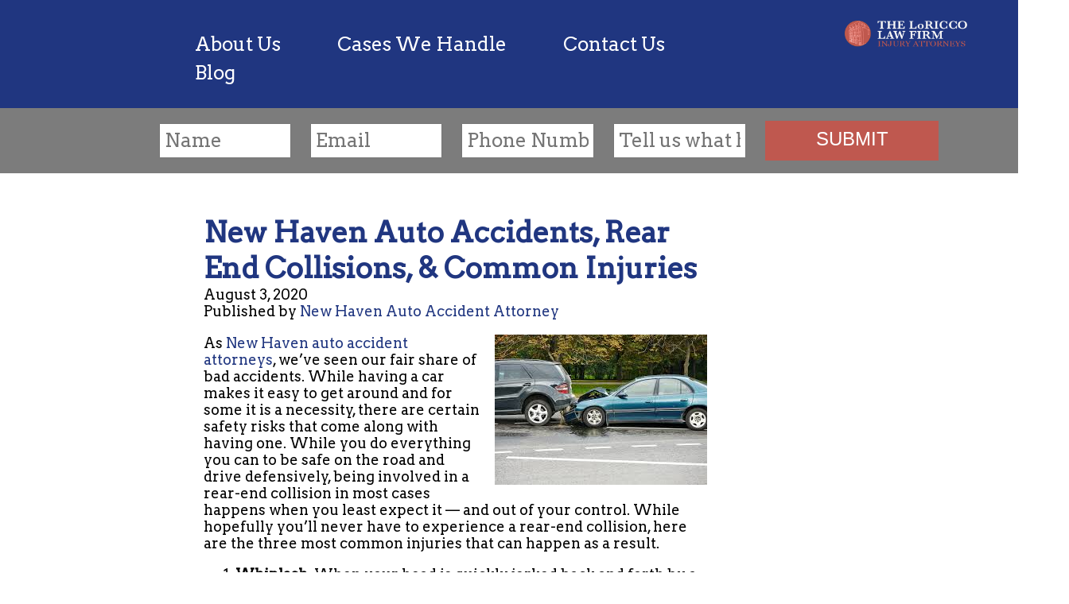

--- FILE ---
content_type: text/html; charset=UTF-8
request_url: https://loriccolaw.com/new-haven-auto-accidents-rear-end-collisions-common-injuries/
body_size: 17738
content:
<html>
	<head>
		<meta charset="UTF-8">
		

        <link href="/wp-content/uploads/2017/02/icon.png" rel="shortcut icon">
        <link href="https://loriccolaw.com/wp-content/themes/dm-blank/img/icons/touch.png" rel="apple-touch-icon-precomposed">
<link rel="stylesheet" href="https://loriccolaw.com/wp-content/themes/dm-blank/style.css?1756389595" type="text/css" media="screen, projection" />

		<meta http-equiv="X-UA-Compatible" content="IE=edge,chrome=1">
<script type="text/javascript">
//----------------------------------------------------------
//------ JAVASCRIPT HOOK FUNCTIONS FOR GRAVITY FORMS -------
//----------------------------------------------------------

if ( ! gform ) {
	document.addEventListener( 'gform_main_scripts_loaded', function() { gform.scriptsLoaded = true; } );
	window.addEventListener( 'DOMContentLoaded', function() { gform.domLoaded = true; } );

	var gform = {
		domLoaded: false,
		scriptsLoaded: false,
		initializeOnLoaded: function( fn ) {
			if ( gform.domLoaded && gform.scriptsLoaded ) {
				fn();
			} else if( ! gform.domLoaded && gform.scriptsLoaded ) {
				window.addEventListener( 'DOMContentLoaded', fn );
			} else {
				document.addEventListener( 'gform_main_scripts_loaded', fn );
			}
		},
		hooks: { action: {}, filter: {} },
		addAction: function( action, callable, priority, tag ) {
			gform.addHook( 'action', action, callable, priority, tag );
		},
		addFilter: function( action, callable, priority, tag ) {
			gform.addHook( 'filter', action, callable, priority, tag );
		},
		doAction: function( action ) {
			gform.doHook( 'action', action, arguments );
		},
		applyFilters: function( action ) {
			return gform.doHook( 'filter', action, arguments );
		},
		removeAction: function( action, tag ) {
			gform.removeHook( 'action', action, tag );
		},
		removeFilter: function( action, priority, tag ) {
			gform.removeHook( 'filter', action, priority, tag );
		},
		addHook: function( hookType, action, callable, priority, tag ) {
			if ( undefined == gform.hooks[hookType][action] ) {
				gform.hooks[hookType][action] = [];
			}
			var hooks = gform.hooks[hookType][action];
			if ( undefined == tag ) {
				tag = action + '_' + hooks.length;
			}
			if( priority == undefined ){
				priority = 10;
			}

			gform.hooks[hookType][action].push( { tag:tag, callable:callable, priority:priority } );
		},
		doHook: function( hookType, action, args ) {

			// splice args from object into array and remove first index which is the hook name
			args = Array.prototype.slice.call(args, 1);

			if ( undefined != gform.hooks[hookType][action] ) {
				var hooks = gform.hooks[hookType][action], hook;
				//sort by priority
				hooks.sort(function(a,b){return a["priority"]-b["priority"]});

				hooks.forEach( function( hookItem ) {
					hook = hookItem.callable;

					if(typeof hook != 'function')
						hook = window[hook];
					if ( 'action' == hookType ) {
						hook.apply(null, args);
					} else {
						args[0] = hook.apply(null, args);
					}
				} );
			}
			if ( 'filter'==hookType ) {
				return args[0];
			}
		},
		removeHook: function( hookType, action, priority, tag ) {
			if ( undefined != gform.hooks[hookType][action] ) {
				var hooks = gform.hooks[hookType][action];
				hooks = hooks.filter( function(hook, index, arr) {
					var removeHook = (undefined==tag||tag==hook.tag) && (undefined==priority||priority==hook.priority);
					return !removeHook;
				} );
				gform.hooks[hookType][action] = hooks;
			}
		}
	};
}
</script>

		<meta name="viewport" content="width=device-width, initial-scale=1.0">
		<meta name="description" content="">

		
		<!-- All in One SEO 4.5.3.1 - aioseo.com -->
		<title>New Haven Auto Accidents, Rear End Collisions, &amp; Common Injuries | LoRicco Law Firm</title>
		<meta name="description" content="As New Haven auto accident attorneys, we&#039;ve seen our fair share of bad accidents. While having a car makes it easy to get around and for some it is a necessity" />
		<meta name="robots" content="max-image-preview:large" />
		<link rel="canonical" href="https://loriccolaw.com/new-haven-auto-accidents-rear-end-collisions-common-injuries/" />
		<meta name="generator" content="All in One SEO (AIOSEO) 4.5.3.1" />
		<meta property="og:locale" content="en_US" />
		<meta property="og:site_name" content="LoRicco Law Firm |" />
		<meta property="og:type" content="article" />
		<meta property="og:title" content="New Haven Auto Accidents, Rear End Collisions, &amp; Common Injuries | LoRicco Law Firm" />
		<meta property="og:description" content="As New Haven auto accident attorneys, we&#039;ve seen our fair share of bad accidents. While having a car makes it easy to get around and for some it is a necessity" />
		<meta property="og:url" content="https://loriccolaw.com/new-haven-auto-accidents-rear-end-collisions-common-injuries/" />
		<meta property="article:published_time" content="2020-08-03T01:29:02+00:00" />
		<meta property="article:modified_time" content="2020-08-07T07:29:15+00:00" />
		<meta name="twitter:card" content="summary_large_image" />
		<meta name="twitter:title" content="New Haven Auto Accidents, Rear End Collisions, &amp; Common Injuries | LoRicco Law Firm" />
		<meta name="twitter:description" content="As New Haven auto accident attorneys, we&#039;ve seen our fair share of bad accidents. While having a car makes it easy to get around and for some it is a necessity" />
		<script type="application/ld+json" class="aioseo-schema">
			{"@context":"https:\/\/schema.org","@graph":[{"@type":"Article","@id":"https:\/\/loriccolaw.com\/new-haven-auto-accidents-rear-end-collisions-common-injuries\/#article","name":"New Haven Auto Accidents, Rear End Collisions, & Common Injuries | LoRicco Law Firm","headline":"New Haven Auto Accidents, Rear End Collisions, &#038; Common Injuries","author":{"@id":"https:\/\/loriccolaw.com\/author\/newhavenautoaccidentattorney\/#author"},"publisher":{"@id":"https:\/\/loriccolaw.com\/#organization"},"image":{"@type":"ImageObject","url":"https:\/\/loriccolaw.com\/wp-content\/uploads\/2019\/07\/new-haven-auto-accident-rear-end-crash.jpg","width":267,"height":189},"datePublished":"2020-08-03T01:29:02+00:00","dateModified":"2020-08-07T07:29:15+00:00","inLanguage":"en-US","mainEntityOfPage":{"@id":"https:\/\/loriccolaw.com\/new-haven-auto-accidents-rear-end-collisions-common-injuries\/#webpage"},"isPartOf":{"@id":"https:\/\/loriccolaw.com\/new-haven-auto-accidents-rear-end-collisions-common-injuries\/#webpage"},"articleSection":"New Haven Auto Accident Attorney, New Haven auto accident attorney, New Haven auto accident lawyer"},{"@type":"BreadcrumbList","@id":"https:\/\/loriccolaw.com\/new-haven-auto-accidents-rear-end-collisions-common-injuries\/#breadcrumblist","itemListElement":[{"@type":"ListItem","@id":"https:\/\/loriccolaw.com\/#listItem","position":1,"name":"Home","item":"https:\/\/loriccolaw.com\/","nextItem":"https:\/\/loriccolaw.com\/new-haven-auto-accidents-rear-end-collisions-common-injuries\/#listItem"},{"@type":"ListItem","@id":"https:\/\/loriccolaw.com\/new-haven-auto-accidents-rear-end-collisions-common-injuries\/#listItem","position":2,"name":"New Haven Auto Accidents, Rear End Collisions, & Common Injuries","previousItem":"https:\/\/loriccolaw.com\/#listItem"}]},{"@type":"Organization","@id":"https:\/\/loriccolaw.com\/#organization","name":"LoRicco Law Firm","url":"https:\/\/loriccolaw.com\/"},{"@type":"Person","@id":"https:\/\/loriccolaw.com\/author\/newhavenautoaccidentattorney\/#author","url":"https:\/\/loriccolaw.com\/author\/newhavenautoaccidentattorney\/","name":"New Haven Auto Accident Attorney","image":{"@type":"ImageObject","@id":"https:\/\/loriccolaw.com\/new-haven-auto-accidents-rear-end-collisions-common-injuries\/#authorImage","url":"https:\/\/secure.gravatar.com\/avatar\/ca7833107d5cd911ec150387bcf6bf9e?s=96&d=mm&r=g","width":96,"height":96,"caption":"New Haven Auto Accident Attorney"}},{"@type":"WebPage","@id":"https:\/\/loriccolaw.com\/new-haven-auto-accidents-rear-end-collisions-common-injuries\/#webpage","url":"https:\/\/loriccolaw.com\/new-haven-auto-accidents-rear-end-collisions-common-injuries\/","name":"New Haven Auto Accidents, Rear End Collisions, & Common Injuries | LoRicco Law Firm","description":"As New Haven auto accident attorneys, we've seen our fair share of bad accidents. While having a car makes it easy to get around and for some it is a necessity","inLanguage":"en-US","isPartOf":{"@id":"https:\/\/loriccolaw.com\/#website"},"breadcrumb":{"@id":"https:\/\/loriccolaw.com\/new-haven-auto-accidents-rear-end-collisions-common-injuries\/#breadcrumblist"},"author":{"@id":"https:\/\/loriccolaw.com\/author\/newhavenautoaccidentattorney\/#author"},"creator":{"@id":"https:\/\/loriccolaw.com\/author\/newhavenautoaccidentattorney\/#author"},"image":{"@type":"ImageObject","url":"https:\/\/loriccolaw.com\/wp-content\/uploads\/2019\/07\/new-haven-auto-accident-rear-end-crash.jpg","@id":"https:\/\/loriccolaw.com\/new-haven-auto-accidents-rear-end-collisions-common-injuries\/#mainImage","width":267,"height":189},"primaryImageOfPage":{"@id":"https:\/\/loriccolaw.com\/new-haven-auto-accidents-rear-end-collisions-common-injuries\/#mainImage"},"datePublished":"2020-08-03T01:29:02+00:00","dateModified":"2020-08-07T07:29:15+00:00"},{"@type":"WebSite","@id":"https:\/\/loriccolaw.com\/#website","url":"https:\/\/loriccolaw.com\/","name":"LoRicco Law Firm","inLanguage":"en-US","publisher":{"@id":"https:\/\/loriccolaw.com\/#organization"}}]}
		</script>
		<!-- All in One SEO -->

<link rel="alternate" type="application/rss+xml" title="LoRicco Law Firm &raquo; New Haven Auto Accidents, Rear End Collisions, &#038; Common Injuries Comments Feed" href="https://loriccolaw.com/new-haven-auto-accidents-rear-end-collisions-common-injuries/feed/" />
<script type="text/javascript">
window._wpemojiSettings = {"baseUrl":"https:\/\/s.w.org\/images\/core\/emoji\/14.0.0\/72x72\/","ext":".png","svgUrl":"https:\/\/s.w.org\/images\/core\/emoji\/14.0.0\/svg\/","svgExt":".svg","source":{"wpemoji":"https:\/\/loriccolaw.com\/wp-includes\/js\/wp-emoji.js?ver=6.2.8","twemoji":"https:\/\/loriccolaw.com\/wp-includes\/js\/twemoji.js?ver=6.2.8"}};
/**
 * @output wp-includes/js/wp-emoji-loader.js
 */

( function( window, document, settings ) {
	var src, ready, ii, tests;

	// Create a canvas element for testing native browser support of emoji.
	var canvas = document.createElement( 'canvas' );
	var context = canvas.getContext && canvas.getContext( '2d' );

	/**
	 * Checks if two sets of Emoji characters render the same visually.
	 *
	 * @since 4.9.0
	 *
	 * @private
	 *
	 * @param {string} set1 Set of Emoji to test.
	 * @param {string} set2 Set of Emoji to test.
	 *
	 * @return {boolean} True if the two sets render the same.
	 */
	function emojiSetsRenderIdentically( set1, set2 ) {
		// Cleanup from previous test.
		context.clearRect( 0, 0, canvas.width, canvas.height );
		context.fillText( set1, 0, 0 );
		var rendered1 = canvas.toDataURL();

		// Cleanup from previous test.
		context.clearRect( 0, 0, canvas.width, canvas.height );
		context.fillText( set2, 0, 0 );
		var rendered2 = canvas.toDataURL();

		return rendered1 === rendered2;
	}

	/**
	 * Determines if the browser properly renders Emoji that Twemoji can supplement.
	 *
	 * @since 4.2.0
	 *
	 * @private
	 *
	 * @param {string} type Whether to test for support of "flag" or "emoji".
	 *
	 * @return {boolean} True if the browser can render emoji, false if it cannot.
	 */
	function browserSupportsEmoji( type ) {
		var isIdentical;

		if ( ! context || ! context.fillText ) {
			return false;
		}

		/*
		 * Chrome on OS X added native emoji rendering in M41. Unfortunately,
		 * it doesn't work when the font is bolder than 500 weight. So, we
		 * check for bold rendering support to avoid invisible emoji in Chrome.
		 */
		context.textBaseline = 'top';
		context.font = '600 32px Arial';

		switch ( type ) {
			case 'flag':
				/*
				 * Test for Transgender flag compatibility. Added in Unicode 13.
				 *
				 * To test for support, we try to render it, and compare the rendering to how it would look if
				 * the browser doesn't render it correctly (white flag emoji + transgender symbol).
				 */
				isIdentical = emojiSetsRenderIdentically(
					'\uD83C\uDFF3\uFE0F\u200D\u26A7\uFE0F', // as a zero-width joiner sequence
					'\uD83C\uDFF3\uFE0F\u200B\u26A7\uFE0F'  // separated by a zero-width space
				);

				if ( isIdentical ) {
					return false;
				}

				/*
				 * Test for UN flag compatibility. This is the least supported of the letter locale flags,
				 * so gives us an easy test for full support.
				 *
				 * To test for support, we try to render it, and compare the rendering to how it would look if
				 * the browser doesn't render it correctly ([U] + [N]).
				 */
				isIdentical = emojiSetsRenderIdentically(
					'\uD83C\uDDFA\uD83C\uDDF3',       // as the sequence of two code points
					'\uD83C\uDDFA\u200B\uD83C\uDDF3'  // as the two code points separated by a zero-width space
				);

				if ( isIdentical ) {
					return false;
				}

				/*
				 * Test for English flag compatibility. England is a country in the United Kingdom, it
				 * does not have a two letter locale code but rather a five letter sub-division code.
				 *
				 * To test for support, we try to render it, and compare the rendering to how it would look if
				 * the browser doesn't render it correctly (black flag emoji + [G] + [B] + [E] + [N] + [G]).
				 */
				isIdentical = emojiSetsRenderIdentically(
					// as the flag sequence
					'\uD83C\uDFF4\uDB40\uDC67\uDB40\uDC62\uDB40\uDC65\uDB40\uDC6E\uDB40\uDC67\uDB40\uDC7F',
					// with each code point separated by a zero-width space
					'\uD83C\uDFF4\u200B\uDB40\uDC67\u200B\uDB40\uDC62\u200B\uDB40\uDC65\u200B\uDB40\uDC6E\u200B\uDB40\uDC67\u200B\uDB40\uDC7F'
				);

				return ! isIdentical;
			case 'emoji':
				/*
				 * Why can't we be friends? Everyone can now shake hands in emoji, regardless of skin tone!
				 *
				 * To test for Emoji 14.0 support, try to render a new emoji: Handshake: Light Skin Tone, Dark Skin Tone.
				 *
				 * The Handshake: Light Skin Tone, Dark Skin Tone emoji is a ZWJ sequence combining 🫱 Rightwards Hand,
				 * 🏻 Light Skin Tone, a Zero Width Joiner, 🫲 Leftwards Hand, and 🏿 Dark Skin Tone.
				 *
				 * 0x1FAF1 == Rightwards Hand
				 * 0x1F3FB == Light Skin Tone
				 * 0x200D == Zero-Width Joiner (ZWJ) that links the code points for the new emoji or
				 * 0x200B == Zero-Width Space (ZWS) that is rendered for clients not supporting the new emoji.
				 * 0x1FAF2 == Leftwards Hand
				 * 0x1F3FF == Dark Skin Tone.
				 *
				 * When updating this test for future Emoji releases, ensure that individual emoji that make up the
				 * sequence come from older emoji standards.
				 */
				isIdentical = emojiSetsRenderIdentically(
					'\uD83E\uDEF1\uD83C\uDFFB\u200D\uD83E\uDEF2\uD83C\uDFFF', // as the zero-width joiner sequence
					'\uD83E\uDEF1\uD83C\uDFFB\u200B\uD83E\uDEF2\uD83C\uDFFF'  // separated by a zero-width space
				);

				return ! isIdentical;
		}

		return false;
	}

	/**
	 * Adds a script to the head of the document.
	 *
	 * @ignore
	 *
	 * @since 4.2.0
	 *
	 * @param {Object} src The url where the script is located.
	 * @return {void}
	 */
	function addScript( src ) {
		var script = document.createElement( 'script' );

		script.src = src;
		script.defer = script.type = 'text/javascript';
		document.getElementsByTagName( 'head' )[0].appendChild( script );
	}

	tests = Array( 'flag', 'emoji' );

	settings.supports = {
		everything: true,
		everythingExceptFlag: true
	};

	/*
	 * Tests the browser support for flag emojis and other emojis, and adjusts the
	 * support settings accordingly.
	 */
	for( ii = 0; ii < tests.length; ii++ ) {
		settings.supports[ tests[ ii ] ] = browserSupportsEmoji( tests[ ii ] );

		settings.supports.everything = settings.supports.everything && settings.supports[ tests[ ii ] ];

		if ( 'flag' !== tests[ ii ] ) {
			settings.supports.everythingExceptFlag = settings.supports.everythingExceptFlag && settings.supports[ tests[ ii ] ];
		}
	}

	settings.supports.everythingExceptFlag = settings.supports.everythingExceptFlag && ! settings.supports.flag;

	// Sets DOMReady to false and assigns a ready function to settings.
	settings.DOMReady = false;
	settings.readyCallback = function() {
		settings.DOMReady = true;
	};

	// When the browser can not render everything we need to load a polyfill.
	if ( ! settings.supports.everything ) {
		ready = function() {
			settings.readyCallback();
		};

		/*
		 * Cross-browser version of adding a dom ready event.
		 */
		if ( document.addEventListener ) {
			document.addEventListener( 'DOMContentLoaded', ready, false );
			window.addEventListener( 'load', ready, false );
		} else {
			window.attachEvent( 'onload', ready );
			document.attachEvent( 'onreadystatechange', function() {
				if ( 'complete' === document.readyState ) {
					settings.readyCallback();
				}
			} );
		}

		src = settings.source || {};

		if ( src.concatemoji ) {
			addScript( src.concatemoji );
		} else if ( src.wpemoji && src.twemoji ) {
			addScript( src.twemoji );
			addScript( src.wpemoji );
		}
	}

} )( window, document, window._wpemojiSettings );
</script>
<style type="text/css">
img.wp-smiley,
img.emoji {
	display: inline !important;
	border: none !important;
	box-shadow: none !important;
	height: 1em !important;
	width: 1em !important;
	margin: 0 0.07em !important;
	vertical-align: -0.1em !important;
	background: none !important;
	padding: 0 !important;
}
</style>
	<link rel='stylesheet' id='wp-block-library-css' href='https://loriccolaw.com/wp-includes/css/dist/block-library/style.css?ver=6.2.8' type='text/css' media='all' />
<link rel='stylesheet' id='classic-theme-styles-css' href='https://loriccolaw.com/wp-includes/css/classic-themes.css?ver=6.2.8' type='text/css' media='all' />
<style id='global-styles-inline-css' type='text/css'>
body{--wp--preset--color--black: #000000;--wp--preset--color--cyan-bluish-gray: #abb8c3;--wp--preset--color--white: #ffffff;--wp--preset--color--pale-pink: #f78da7;--wp--preset--color--vivid-red: #cf2e2e;--wp--preset--color--luminous-vivid-orange: #ff6900;--wp--preset--color--luminous-vivid-amber: #fcb900;--wp--preset--color--light-green-cyan: #7bdcb5;--wp--preset--color--vivid-green-cyan: #00d084;--wp--preset--color--pale-cyan-blue: #8ed1fc;--wp--preset--color--vivid-cyan-blue: #0693e3;--wp--preset--color--vivid-purple: #9b51e0;--wp--preset--gradient--vivid-cyan-blue-to-vivid-purple: linear-gradient(135deg,rgba(6,147,227,1) 0%,rgb(155,81,224) 100%);--wp--preset--gradient--light-green-cyan-to-vivid-green-cyan: linear-gradient(135deg,rgb(122,220,180) 0%,rgb(0,208,130) 100%);--wp--preset--gradient--luminous-vivid-amber-to-luminous-vivid-orange: linear-gradient(135deg,rgba(252,185,0,1) 0%,rgba(255,105,0,1) 100%);--wp--preset--gradient--luminous-vivid-orange-to-vivid-red: linear-gradient(135deg,rgba(255,105,0,1) 0%,rgb(207,46,46) 100%);--wp--preset--gradient--very-light-gray-to-cyan-bluish-gray: linear-gradient(135deg,rgb(238,238,238) 0%,rgb(169,184,195) 100%);--wp--preset--gradient--cool-to-warm-spectrum: linear-gradient(135deg,rgb(74,234,220) 0%,rgb(151,120,209) 20%,rgb(207,42,186) 40%,rgb(238,44,130) 60%,rgb(251,105,98) 80%,rgb(254,248,76) 100%);--wp--preset--gradient--blush-light-purple: linear-gradient(135deg,rgb(255,206,236) 0%,rgb(152,150,240) 100%);--wp--preset--gradient--blush-bordeaux: linear-gradient(135deg,rgb(254,205,165) 0%,rgb(254,45,45) 50%,rgb(107,0,62) 100%);--wp--preset--gradient--luminous-dusk: linear-gradient(135deg,rgb(255,203,112) 0%,rgb(199,81,192) 50%,rgb(65,88,208) 100%);--wp--preset--gradient--pale-ocean: linear-gradient(135deg,rgb(255,245,203) 0%,rgb(182,227,212) 50%,rgb(51,167,181) 100%);--wp--preset--gradient--electric-grass: linear-gradient(135deg,rgb(202,248,128) 0%,rgb(113,206,126) 100%);--wp--preset--gradient--midnight: linear-gradient(135deg,rgb(2,3,129) 0%,rgb(40,116,252) 100%);--wp--preset--duotone--dark-grayscale: url('#wp-duotone-dark-grayscale');--wp--preset--duotone--grayscale: url('#wp-duotone-grayscale');--wp--preset--duotone--purple-yellow: url('#wp-duotone-purple-yellow');--wp--preset--duotone--blue-red: url('#wp-duotone-blue-red');--wp--preset--duotone--midnight: url('#wp-duotone-midnight');--wp--preset--duotone--magenta-yellow: url('#wp-duotone-magenta-yellow');--wp--preset--duotone--purple-green: url('#wp-duotone-purple-green');--wp--preset--duotone--blue-orange: url('#wp-duotone-blue-orange');--wp--preset--font-size--small: 13px;--wp--preset--font-size--medium: 20px;--wp--preset--font-size--large: 36px;--wp--preset--font-size--x-large: 42px;--wp--preset--spacing--20: 0.44rem;--wp--preset--spacing--30: 0.67rem;--wp--preset--spacing--40: 1rem;--wp--preset--spacing--50: 1.5rem;--wp--preset--spacing--60: 2.25rem;--wp--preset--spacing--70: 3.38rem;--wp--preset--spacing--80: 5.06rem;--wp--preset--shadow--natural: 6px 6px 9px rgba(0, 0, 0, 0.2);--wp--preset--shadow--deep: 12px 12px 50px rgba(0, 0, 0, 0.4);--wp--preset--shadow--sharp: 6px 6px 0px rgba(0, 0, 0, 0.2);--wp--preset--shadow--outlined: 6px 6px 0px -3px rgba(255, 255, 255, 1), 6px 6px rgba(0, 0, 0, 1);--wp--preset--shadow--crisp: 6px 6px 0px rgba(0, 0, 0, 1);}:where(.is-layout-flex){gap: 0.5em;}body .is-layout-flow > .alignleft{float: left;margin-inline-start: 0;margin-inline-end: 2em;}body .is-layout-flow > .alignright{float: right;margin-inline-start: 2em;margin-inline-end: 0;}body .is-layout-flow > .aligncenter{margin-left: auto !important;margin-right: auto !important;}body .is-layout-constrained > .alignleft{float: left;margin-inline-start: 0;margin-inline-end: 2em;}body .is-layout-constrained > .alignright{float: right;margin-inline-start: 2em;margin-inline-end: 0;}body .is-layout-constrained > .aligncenter{margin-left: auto !important;margin-right: auto !important;}body .is-layout-constrained > :where(:not(.alignleft):not(.alignright):not(.alignfull)){max-width: var(--wp--style--global--content-size);margin-left: auto !important;margin-right: auto !important;}body .is-layout-constrained > .alignwide{max-width: var(--wp--style--global--wide-size);}body .is-layout-flex{display: flex;}body .is-layout-flex{flex-wrap: wrap;align-items: center;}body .is-layout-flex > *{margin: 0;}:where(.wp-block-columns.is-layout-flex){gap: 2em;}.has-black-color{color: var(--wp--preset--color--black) !important;}.has-cyan-bluish-gray-color{color: var(--wp--preset--color--cyan-bluish-gray) !important;}.has-white-color{color: var(--wp--preset--color--white) !important;}.has-pale-pink-color{color: var(--wp--preset--color--pale-pink) !important;}.has-vivid-red-color{color: var(--wp--preset--color--vivid-red) !important;}.has-luminous-vivid-orange-color{color: var(--wp--preset--color--luminous-vivid-orange) !important;}.has-luminous-vivid-amber-color{color: var(--wp--preset--color--luminous-vivid-amber) !important;}.has-light-green-cyan-color{color: var(--wp--preset--color--light-green-cyan) !important;}.has-vivid-green-cyan-color{color: var(--wp--preset--color--vivid-green-cyan) !important;}.has-pale-cyan-blue-color{color: var(--wp--preset--color--pale-cyan-blue) !important;}.has-vivid-cyan-blue-color{color: var(--wp--preset--color--vivid-cyan-blue) !important;}.has-vivid-purple-color{color: var(--wp--preset--color--vivid-purple) !important;}.has-black-background-color{background-color: var(--wp--preset--color--black) !important;}.has-cyan-bluish-gray-background-color{background-color: var(--wp--preset--color--cyan-bluish-gray) !important;}.has-white-background-color{background-color: var(--wp--preset--color--white) !important;}.has-pale-pink-background-color{background-color: var(--wp--preset--color--pale-pink) !important;}.has-vivid-red-background-color{background-color: var(--wp--preset--color--vivid-red) !important;}.has-luminous-vivid-orange-background-color{background-color: var(--wp--preset--color--luminous-vivid-orange) !important;}.has-luminous-vivid-amber-background-color{background-color: var(--wp--preset--color--luminous-vivid-amber) !important;}.has-light-green-cyan-background-color{background-color: var(--wp--preset--color--light-green-cyan) !important;}.has-vivid-green-cyan-background-color{background-color: var(--wp--preset--color--vivid-green-cyan) !important;}.has-pale-cyan-blue-background-color{background-color: var(--wp--preset--color--pale-cyan-blue) !important;}.has-vivid-cyan-blue-background-color{background-color: var(--wp--preset--color--vivid-cyan-blue) !important;}.has-vivid-purple-background-color{background-color: var(--wp--preset--color--vivid-purple) !important;}.has-black-border-color{border-color: var(--wp--preset--color--black) !important;}.has-cyan-bluish-gray-border-color{border-color: var(--wp--preset--color--cyan-bluish-gray) !important;}.has-white-border-color{border-color: var(--wp--preset--color--white) !important;}.has-pale-pink-border-color{border-color: var(--wp--preset--color--pale-pink) !important;}.has-vivid-red-border-color{border-color: var(--wp--preset--color--vivid-red) !important;}.has-luminous-vivid-orange-border-color{border-color: var(--wp--preset--color--luminous-vivid-orange) !important;}.has-luminous-vivid-amber-border-color{border-color: var(--wp--preset--color--luminous-vivid-amber) !important;}.has-light-green-cyan-border-color{border-color: var(--wp--preset--color--light-green-cyan) !important;}.has-vivid-green-cyan-border-color{border-color: var(--wp--preset--color--vivid-green-cyan) !important;}.has-pale-cyan-blue-border-color{border-color: var(--wp--preset--color--pale-cyan-blue) !important;}.has-vivid-cyan-blue-border-color{border-color: var(--wp--preset--color--vivid-cyan-blue) !important;}.has-vivid-purple-border-color{border-color: var(--wp--preset--color--vivid-purple) !important;}.has-vivid-cyan-blue-to-vivid-purple-gradient-background{background: var(--wp--preset--gradient--vivid-cyan-blue-to-vivid-purple) !important;}.has-light-green-cyan-to-vivid-green-cyan-gradient-background{background: var(--wp--preset--gradient--light-green-cyan-to-vivid-green-cyan) !important;}.has-luminous-vivid-amber-to-luminous-vivid-orange-gradient-background{background: var(--wp--preset--gradient--luminous-vivid-amber-to-luminous-vivid-orange) !important;}.has-luminous-vivid-orange-to-vivid-red-gradient-background{background: var(--wp--preset--gradient--luminous-vivid-orange-to-vivid-red) !important;}.has-very-light-gray-to-cyan-bluish-gray-gradient-background{background: var(--wp--preset--gradient--very-light-gray-to-cyan-bluish-gray) !important;}.has-cool-to-warm-spectrum-gradient-background{background: var(--wp--preset--gradient--cool-to-warm-spectrum) !important;}.has-blush-light-purple-gradient-background{background: var(--wp--preset--gradient--blush-light-purple) !important;}.has-blush-bordeaux-gradient-background{background: var(--wp--preset--gradient--blush-bordeaux) !important;}.has-luminous-dusk-gradient-background{background: var(--wp--preset--gradient--luminous-dusk) !important;}.has-pale-ocean-gradient-background{background: var(--wp--preset--gradient--pale-ocean) !important;}.has-electric-grass-gradient-background{background: var(--wp--preset--gradient--electric-grass) !important;}.has-midnight-gradient-background{background: var(--wp--preset--gradient--midnight) !important;}.has-small-font-size{font-size: var(--wp--preset--font-size--small) !important;}.has-medium-font-size{font-size: var(--wp--preset--font-size--medium) !important;}.has-large-font-size{font-size: var(--wp--preset--font-size--large) !important;}.has-x-large-font-size{font-size: var(--wp--preset--font-size--x-large) !important;}
.wp-block-navigation a:where(:not(.wp-element-button)){color: inherit;}
:where(.wp-block-columns.is-layout-flex){gap: 2em;}
.wp-block-pullquote{font-size: 1.5em;line-height: 1.6;}
</style>
<style id='responsive-menu-inline-css' type='text/css'>
/** This file is major component of this plugin so please don't try to edit here. */
#rmp_menu_trigger-2788 {
  width: 55px;
  height: 55px;
  position: fixed;
  top: 15px;
  border-radius: 5px;
  display: none;
  text-decoration: none;
  right: 5%;
  background: #000;
  transition: transform 0.5s, background-color 0.5s;
}
#rmp_menu_trigger-2788:hover, #rmp_menu_trigger-2788:focus {
  background: #000;
  text-decoration: unset;
}
#rmp_menu_trigger-2788.is-active {
  background: #000;
}
#rmp_menu_trigger-2788 .rmp-trigger-box {
  width: 25px;
  color: #fff;
}
#rmp_menu_trigger-2788 .rmp-trigger-icon-active, #rmp_menu_trigger-2788 .rmp-trigger-text-open {
  display: none;
}
#rmp_menu_trigger-2788.is-active .rmp-trigger-icon-active, #rmp_menu_trigger-2788.is-active .rmp-trigger-text-open {
  display: inline;
}
#rmp_menu_trigger-2788.is-active .rmp-trigger-icon-inactive, #rmp_menu_trigger-2788.is-active .rmp-trigger-text {
  display: none;
}
#rmp_menu_trigger-2788 .rmp-trigger-label {
  color: #fff;
  pointer-events: none;
  line-height: 13px;
  font-family: inherit;
  font-size: 14px;
  display: inline;
  text-transform: inherit;
}
#rmp_menu_trigger-2788 .rmp-trigger-label.rmp-trigger-label-top {
  display: block;
  margin-bottom: 12px;
}
#rmp_menu_trigger-2788 .rmp-trigger-label.rmp-trigger-label-bottom {
  display: block;
  margin-top: 12px;
}
#rmp_menu_trigger-2788 .responsive-menu-pro-inner {
  display: block;
}
#rmp_menu_trigger-2788 .responsive-menu-pro-inner, #rmp_menu_trigger-2788 .responsive-menu-pro-inner::before, #rmp_menu_trigger-2788 .responsive-menu-pro-inner::after {
  width: 25px;
  height: 3px;
  background-color: #fff;
  border-radius: 4px;
  position: absolute;
}
#rmp_menu_trigger-2788.is-active .responsive-menu-pro-inner, #rmp_menu_trigger-2788.is-active .responsive-menu-pro-inner::before, #rmp_menu_trigger-2788.is-active .responsive-menu-pro-inner::after {
  background-color: #fff;
}
#rmp_menu_trigger-2788:hover .responsive-menu-pro-inner, #rmp_menu_trigger-2788:hover .responsive-menu-pro-inner::before, #rmp_menu_trigger-2788:hover .responsive-menu-pro-inner::after {
  background-color: #fff;
}
#rmp_menu_trigger-2788 .responsive-menu-pro-inner::before {
  top: 10px;
}
#rmp_menu_trigger-2788 .responsive-menu-pro-inner::after {
  bottom: 10px;
}
#rmp_menu_trigger-2788.is-active .responsive-menu-pro-inner::after {
  bottom: 0;
}
/* Hamburger menu styling */
@media screen and (max-width: 800px) {
  /** Menu Title Style */
  /** Menu Additional Content Style */
  .menunew, .menunewinterior {
    display: none !important;
  }
  #rmp_menu_trigger-2788 {
    display: block;
  }
  #rmp-container-2788 {
    position: fixed;
    top: 0;
    margin: 0;
    transition: transform 0.5s;
    overflow: auto;
    display: block;
    width: 75%;
    background-color: #212121;
    background-image: url("");
    height: 100%;
    left: 0;
    padding-top: 0px;
    padding-left: 0px;
    padding-bottom: 0px;
    padding-right: 0px;
  }
  #rmp-menu-wrap-2788 {
    padding-top: 0px;
    padding-left: 0px;
    padding-bottom: 0px;
    padding-right: 0px;
    background-color: #212121;
  }
  #rmp-menu-wrap-2788 .rmp-menu, #rmp-menu-wrap-2788 .rmp-submenu {
    width: 100%;
    box-sizing: border-box;
    margin: 0;
    padding: 0;
  }
  #rmp-menu-wrap-2788 .rmp-submenu-depth-1 .rmp-menu-item-link {
    padding-left: 10%;
  }
  #rmp-menu-wrap-2788 .rmp-submenu-depth-2 .rmp-menu-item-link {
    padding-left: 15%;
  }
  #rmp-menu-wrap-2788 .rmp-submenu-depth-3 .rmp-menu-item-link {
    padding-left: 20%;
  }
  #rmp-menu-wrap-2788 .rmp-submenu-depth-4 .rmp-menu-item-link {
    padding-left: 25%;
  }
  #rmp-menu-wrap-2788 .rmp-submenu.rmp-submenu-open {
    display: block;
  }
  #rmp-menu-wrap-2788 .rmp-menu-item {
    width: 100%;
    list-style: none;
    margin: 0;
  }
  #rmp-menu-wrap-2788 .rmp-menu-item-link {
    height: 40px;
    line-height: 40px;
    font-size: 13px;
    border-bottom: 1px solid #212121;
    font-family: inherit;
    color: #fff;
    text-align: left;
    background-color: #212121;
    font-weight: normal;
    letter-spacing: 0px;
    display: block;
    box-sizing: border-box;
    width: 100%;
    text-decoration: none;
    position: relative;
    overflow: hidden;
    transition: background-color 0.5s, border-color 0.5s, 0.5s;
    padding: 0 5%;
    padding-right: 50px;
  }
  #rmp-menu-wrap-2788 .rmp-menu-item-link:after, #rmp-menu-wrap-2788 .rmp-menu-item-link:before {
    display: none;
  }
  #rmp-menu-wrap-2788 .rmp-menu-item-link:hover {
    color: #fff;
    border-color: #212121;
    background-color: #3f3f3f;
  }
  #rmp-menu-wrap-2788 .rmp-menu-item-link:focus {
    outline: none;
    border-color: unset;
    box-shadow: unset;
  }
  #rmp-menu-wrap-2788 .rmp-menu-item-link .rmp-font-icon {
    height: 40px;
    line-height: 40px;
    margin-right: 10px;
    font-size: 13px;
  }
  #rmp-menu-wrap-2788 .rmp-menu-current-item .rmp-menu-item-link {
    color: #fff;
    border-color: #212121;
    background-color: #212121;
  }
  #rmp-menu-wrap-2788 .rmp-menu-current-item .rmp-menu-item-link:hover {
    color: #fff;
    border-color: #3f3f3f;
    background-color: #3f3f3f;
  }
  #rmp-menu-wrap-2788 .rmp-menu-subarrow {
    position: absolute;
    top: 0;
    bottom: 0;
    text-align: center;
    overflow: hidden;
    background-size: cover;
    overflow: hidden;
    right: 0;
    border-left-style: solid;
    border-left-color: #212121;
    border-left-width: 1px;
    height: 40px;
    width: 40px;
    color: #fff;
    background-color: #212121;
  }
  #rmp-menu-wrap-2788 .rmp-menu-subarrow:hover {
    color: #fff;
    border-color: #3f3f3f;
    background-color: #3f3f3f;
  }
  #rmp-menu-wrap-2788 .rmp-menu-subarrow .rmp-font-icon {
    margin-right: unset;
  }
  #rmp-menu-wrap-2788 .rmp-menu-subarrow * {
    vertical-align: middle;
    line-height: 40px;
  }
  #rmp-menu-wrap-2788 .rmp-menu-subarrow-active {
    display: block;
    background-size: cover;
    color: #fff;
    border-color: #212121;
    background-color: #212121;
  }
  #rmp-menu-wrap-2788 .rmp-menu-subarrow-active:hover {
    color: #fff;
    border-color: #3f3f3f;
    background-color: #3f3f3f;
  }
  #rmp-menu-wrap-2788 .rmp-submenu {
    display: none;
  }
  #rmp-menu-wrap-2788 .rmp-submenu .rmp-menu-item-link {
    height: 40px;
    line-height: 40px;
    letter-spacing: 0px;
    font-size: 13px;
    border-bottom: 1px solid #212121;
    font-family: inherit;
    font-weight: normal;
    color: #fff;
    text-align: left;
    background-color: #212121;
  }
  #rmp-menu-wrap-2788 .rmp-submenu .rmp-menu-item-link:hover {
    color: #fff;
    border-color: #212121;
    background-color: #3f3f3f;
  }
  #rmp-menu-wrap-2788 .rmp-submenu .rmp-menu-current-item .rmp-menu-item-link {
    color: #fff;
    border-color: #212121;
    background-color: #212121;
  }
  #rmp-menu-wrap-2788 .rmp-submenu .rmp-menu-current-item .rmp-menu-item-link:hover {
    color: #fff;
    border-color: #3f3f3f;
    background-color: #3f3f3f;
  }
  #rmp-menu-wrap-2788 .rmp-submenu .rmp-menu-subarrow {
    right: 0;
    border-right: unset;
    border-left-style: solid;
    border-left-color: #212121;
    border-left-width: 1px;
    height: 40px;
    line-height: 40px;
    width: 40px;
    color: #fff;
    background-color: #212121;
  }
  #rmp-menu-wrap-2788 .rmp-submenu .rmp-menu-subarrow:hover {
    color: #fff;
    border-color: #3f3f3f;
    background-color: #3f3f3f;
  }
  #rmp-menu-wrap-2788 .rmp-submenu .rmp-menu-subarrow-active {
    color: #fff;
    border-color: #212121;
    background-color: #212121;
  }
  #rmp-menu-wrap-2788 .rmp-submenu .rmp-menu-subarrow-active:hover {
    color: #fff;
    border-color: #3f3f3f;
    background-color: #3f3f3f;
  }
  #rmp-menu-wrap-2788 .rmp-menu-item-description {
    margin: 0;
    padding: 5px 5%;
    opacity: 0.8;
    color: #fff;
  }
  #rmp-search-box-2788 {
    display: block;
    padding-top: 0px;
    padding-left: 5%;
    padding-bottom: 0px;
    padding-right: 5%;
  }
  #rmp-search-box-2788 .rmp-search-form {
    margin: 0;
  }
  #rmp-search-box-2788 .rmp-search-box {
    background: #fff;
    border: 1px solid #dadada;
    color: #333;
    width: 100%;
    padding: 0 5%;
    border-radius: 30px;
    height: 45px;
    -webkit-appearance: none;
  }
  #rmp-search-box-2788 .rmp-search-box::placeholder {
    color: #C7C7CD;
  }
  #rmp-search-box-2788 .rmp-search-box:focus {
    background-color: #fff;
    outline: 2px solid #dadada;
    color: #333;
  }
  #rmp-menu-title-2788 {
    background-color: #212121;
    color: #fff;
    text-align: left;
    font-size: 13px;
    padding-top: 10%;
    padding-left: 5%;
    padding-bottom: 0%;
    padding-right: 5%;
    font-weight: 400;
    transition: background-color 0.5s, border-color 0.5s, color 0.5s;
  }
  #rmp-menu-title-2788:hover {
    background-color: #212121;
    color: #fff;
  }
  #rmp-menu-title-2788 > .rmp-menu-title-link {
    color: #fff;
    width: 100%;
    background-color: unset;
    text-decoration: none;
  }
  #rmp-menu-title-2788 > .rmp-menu-title-link:hover {
    color: #fff;
  }
  #rmp-menu-title-2788 .rmp-font-icon {
    font-size: 13px;
  }
  #rmp-menu-additional-content-2788 {
    padding-top: 0px;
    padding-left: 5%;
    padding-bottom: 0px;
    padding-right: 5%;
    color: #fff;
    text-align: center;
    font-size: 16px;
  }
}
/**
This file contents common styling of menus.
*/
.rmp-container {
  display: none;
  visibility: visible;
  padding: 0px 0px 0px 0px;
  z-index: 99998;
  transition: all 0.3s;
  /** Scrolling bar in menu setting box **/
}
.rmp-container.rmp-fade-top, .rmp-container.rmp-fade-left, .rmp-container.rmp-fade-right, .rmp-container.rmp-fade-bottom {
  display: none;
}
.rmp-container.rmp-slide-left, .rmp-container.rmp-push-left {
  transform: translateX(-100%);
  -ms-transform: translateX(-100%);
  -webkit-transform: translateX(-100%);
  -moz-transform: translateX(-100%);
}
.rmp-container.rmp-slide-left.rmp-menu-open, .rmp-container.rmp-push-left.rmp-menu-open {
  transform: translateX(0);
  -ms-transform: translateX(0);
  -webkit-transform: translateX(0);
  -moz-transform: translateX(0);
}
.rmp-container.rmp-slide-right, .rmp-container.rmp-push-right {
  transform: translateX(100%);
  -ms-transform: translateX(100%);
  -webkit-transform: translateX(100%);
  -moz-transform: translateX(100%);
}
.rmp-container.rmp-slide-right.rmp-menu-open, .rmp-container.rmp-push-right.rmp-menu-open {
  transform: translateX(0);
  -ms-transform: translateX(0);
  -webkit-transform: translateX(0);
  -moz-transform: translateX(0);
}
.rmp-container.rmp-slide-top, .rmp-container.rmp-push-top {
  transform: translateY(-100%);
  -ms-transform: translateY(-100%);
  -webkit-transform: translateY(-100%);
  -moz-transform: translateY(-100%);
}
.rmp-container.rmp-slide-top.rmp-menu-open, .rmp-container.rmp-push-top.rmp-menu-open {
  transform: translateY(0);
  -ms-transform: translateY(0);
  -webkit-transform: translateY(0);
  -moz-transform: translateY(0);
}
.rmp-container.rmp-slide-bottom, .rmp-container.rmp-push-bottom {
  transform: translateY(100%);
  -ms-transform: translateY(100%);
  -webkit-transform: translateY(100%);
  -moz-transform: translateY(100%);
}
.rmp-container.rmp-slide-bottom.rmp-menu-open, .rmp-container.rmp-push-bottom.rmp-menu-open {
  transform: translateX(0);
  -ms-transform: translateX(0);
  -webkit-transform: translateX(0);
  -moz-transform: translateX(0);
}
.rmp-container::-webkit-scrollbar {
  width: 0px;
}
.rmp-container ::-webkit-scrollbar-track {
  box-shadow: inset 0 0 5px transparent;
}
.rmp-container ::-webkit-scrollbar-thumb {
  background: transparent;
}
.rmp-container ::-webkit-scrollbar-thumb:hover {
  background: transparent;
}
.rmp-container .rmp-menu-wrap .rmp-menu {
  transition: none;
  border-radius: 0;
  box-shadow: none;
  background: none;
  border: 0;
  bottom: auto;
  box-sizing: border-box;
  clip: auto;
  color: #666;
  display: block;
  float: none;
  font-family: inherit;
  font-size: 14px;
  height: auto;
  left: auto;
  line-height: 1.7;
  list-style-type: none;
  margin: 0;
  min-height: auto;
  max-height: none;
  opacity: 1;
  outline: none;
  overflow: visible;
  padding: 0;
  position: relative;
  pointer-events: auto;
  right: auto;
  text-align: left;
  text-decoration: none;
  text-indent: 0;
  text-transform: none;
  transform: none;
  top: auto;
  visibility: inherit;
  width: auto;
  word-wrap: break-word;
  white-space: normal;
}
.rmp-container .rmp-menu-additional-content {
  display: block;
  word-break: break-word;
}
.rmp-container .rmp-menu-title {
  display: flex;
  flex-direction: column;
}
.rmp-container .rmp-menu-title .rmp-menu-title-image {
  max-width: 100%;
  margin-bottom: 15px;
  display: block;
  margin: auto;
  margin-bottom: 15px;
}
button.rmp_menu_trigger {
  z-index: 999999;
  overflow: hidden;
  outline: none;
  border: 0;
  display: none;
  margin: 0;
  transition: transform 0.5s, background-color 0.5s;
  padding: 0;
}
button.rmp_menu_trigger .responsive-menu-pro-inner::before, button.rmp_menu_trigger .responsive-menu-pro-inner::after {
  content: "";
  display: block;
}
button.rmp_menu_trigger .responsive-menu-pro-inner::before {
  top: 10px;
}
button.rmp_menu_trigger .responsive-menu-pro-inner::after {
  bottom: 10px;
}
button.rmp_menu_trigger .rmp-trigger-box {
  width: 40px;
  display: inline-block;
  position: relative;
  pointer-events: none;
  vertical-align: super;
}
.admin-bar .rmp-container, .admin-bar .rmp_menu_trigger {
  margin-top: 32px !important;
}
@media screen and (max-width: 782px) {
  .admin-bar .rmp-container, .admin-bar .rmp_menu_trigger {
    margin-top: 46px !important;
  }
}
/*  Menu Trigger Boring Animation */
.rmp-menu-trigger-boring .responsive-menu-pro-inner {
  transition-property: none;
}
.rmp-menu-trigger-boring .responsive-menu-pro-inner::after, .rmp-menu-trigger-boring .responsive-menu-pro-inner::before {
  transition-property: none;
}
.rmp-menu-trigger-boring.is-active .responsive-menu-pro-inner {
  transform: rotate(45deg);
}
.rmp-menu-trigger-boring.is-active .responsive-menu-pro-inner:before {
  top: 0;
  opacity: 0;
}
.rmp-menu-trigger-boring.is-active .responsive-menu-pro-inner:after {
  bottom: 0;
  transform: rotate(-90deg);
}

</style>
<link rel='stylesheet' id='dashicons-css' href='https://loriccolaw.com/wp-includes/css/dashicons.css?ver=6.2.8' type='text/css' media='all' />
<link rel='stylesheet' id='mytheme_main_style-css' href='https://loriccolaw.com/wp-content/themes/dm-blank/style.css?ver=6.2.8' type='text/css' media='all' />
<script type='text/javascript' src='https://loriccolaw.com/wp-includes/js/jquery/jquery.js?ver=3.6.4' id='jquery-core-js'></script>
<script type='text/javascript' src='https://loriccolaw.com/wp-includes/js/jquery/jquery-migrate.js?ver=3.4.0' id='jquery-migrate-js'></script>
<script type='text/javascript' id='rmp_menu_scripts-js-extra'>
/* <![CDATA[ */
var rmp_menu = {"ajaxURL":"https:\/\/loriccolaw.com\/wp-admin\/admin-ajax.php","wp_nonce":"1a89fb83ce","menu":[{"menu_theme":null,"theme_type":"default","theme_location_menu":"","submenu_submenu_arrow_width":"40","submenu_submenu_arrow_width_unit":"px","submenu_submenu_arrow_height":"40","submenu_submenu_arrow_height_unit":"px","submenu_arrow_position":"right","submenu_sub_arrow_background_colour":"#212121","submenu_sub_arrow_background_hover_colour":"#3f3f3f","submenu_sub_arrow_background_colour_active":"#212121","submenu_sub_arrow_background_hover_colour_active":"#3f3f3f","submenu_sub_arrow_border_width":"1","submenu_sub_arrow_border_width_unit":"px","submenu_sub_arrow_border_colour":"#212121","submenu_sub_arrow_border_hover_colour":"#3f3f3f","submenu_sub_arrow_border_colour_active":"#212121","submenu_sub_arrow_border_hover_colour_active":"#3f3f3f","submenu_sub_arrow_shape_colour":"#fff","submenu_sub_arrow_shape_hover_colour":"#fff","submenu_sub_arrow_shape_colour_active":"#fff","submenu_sub_arrow_shape_hover_colour_active":"#fff","use_header_bar":"off","header_bar_items_order":"{\"logo\":\"on\",\"title\":\"on\",\"search\":\"on\",\"html content\":\"on\"}","header_bar_title":"","header_bar_html_content":null,"header_bar_logo":"","header_bar_logo_link":"","header_bar_logo_width":null,"header_bar_logo_width_unit":"%","header_bar_logo_height":null,"header_bar_logo_height_unit":"px","header_bar_height":"80","header_bar_height_unit":"px","header_bar_padding":{"top":"0px","right":"5%","bottom":"0px","left":"5%"},"header_bar_font":"","header_bar_font_size":"14","header_bar_font_size_unit":"px","header_bar_text_color":"#ffffff","header_bar_background_color":"#ffffff","header_bar_breakpoint":"800","header_bar_position_type":"fixed","header_bar_adjust_page":null,"header_bar_scroll_enable":"off","header_bar_scroll_background_color":"#36bdf6","mobile_breakpoint":"600","tablet_breakpoint":"800","transition_speed":"0.5","sub_menu_speed":"0.2","show_menu_on_page_load":"","menu_disable_scrolling":"off","menu_overlay":"off","menu_overlay_colour":"rgba(0,0,0,0.7)","desktop_menu_width":"","desktop_menu_width_unit":"px","desktop_menu_positioning":"fixed","desktop_menu_side":"","desktop_menu_to_hide":"","use_current_theme_location":"off","mega_menu":{"225":"off","227":"off","229":"off","228":"off","226":"off"},"desktop_submenu_open_animation":"none","desktop_submenu_open_animation_speed":"100ms","desktop_submenu_open_on_click":"off","desktop_menu_hide_and_show":"off","menu_name":"Default Menu","menu_to_use":"header","different_menu_for_mobile":"off","menu_to_use_in_mobile":"main-menu","use_mobile_menu":"on","use_tablet_menu":"on","use_desktop_menu":null,"menu_display_on":"all-pages","menu_to_hide":".menunew, .menunewinterior","submenu_descriptions_on":"","custom_walker":"","menu_background_colour":"#212121","menu_depth":"5","smooth_scroll_on":"off","smooth_scroll_speed":"500","menu_font_icons":[],"menu_links_height":"40","menu_links_height_unit":"px","menu_links_line_height":"40","menu_links_line_height_unit":"px","menu_depth_0":"5","menu_depth_0_unit":"%","menu_font_size":"13","menu_font_size_unit":"px","menu_font":"","menu_font_weight":"normal","menu_text_alignment":"left","menu_text_letter_spacing":"","menu_word_wrap":"off","menu_link_colour":"#fff","menu_link_hover_colour":"#fff","menu_current_link_colour":"#fff","menu_current_link_hover_colour":"#fff","menu_item_background_colour":"#212121","menu_item_background_hover_colour":"#3f3f3f","menu_current_item_background_colour":"#212121","menu_current_item_background_hover_colour":"#3f3f3f","menu_border_width":"1","menu_border_width_unit":"px","menu_item_border_colour":"#212121","menu_item_border_colour_hover":"#212121","menu_current_item_border_colour":"#212121","menu_current_item_border_hover_colour":"#3f3f3f","submenu_links_height":"40","submenu_links_height_unit":"px","submenu_links_line_height":"40","submenu_links_line_height_unit":"px","menu_depth_side":"left","menu_depth_1":"10","menu_depth_1_unit":"%","menu_depth_2":"15","menu_depth_2_unit":"%","menu_depth_3":"20","menu_depth_3_unit":"%","menu_depth_4":"25","menu_depth_4_unit":"%","submenu_item_background_colour":"#212121","submenu_item_background_hover_colour":"#3f3f3f","submenu_current_item_background_colour":"#212121","submenu_current_item_background_hover_colour":"#3f3f3f","submenu_border_width":"1","submenu_border_width_unit":"px","submenu_item_border_colour":"#212121","submenu_item_border_colour_hover":"#212121","submenu_current_item_border_colour":"#212121","submenu_current_item_border_hover_colour":"#3f3f3f","submenu_font_size":"13","submenu_font_size_unit":"px","submenu_font":"","submenu_font_weight":"normal","submenu_text_letter_spacing":"","submenu_text_alignment":"left","submenu_link_colour":"#fff","submenu_link_hover_colour":"#fff","submenu_current_link_colour":"#fff","submenu_current_link_hover_colour":"#fff","inactive_arrow_shape":"\u25bc","active_arrow_shape":"\u25b2","inactive_arrow_font_icon":"","active_arrow_font_icon":"","inactive_arrow_image":"","active_arrow_image":"","submenu_arrow_width":"40","submenu_arrow_width_unit":"px","submenu_arrow_height":"40","submenu_arrow_height_unit":"px","arrow_position":"right","menu_sub_arrow_shape_colour":"#fff","menu_sub_arrow_shape_hover_colour":"#fff","menu_sub_arrow_shape_colour_active":"#fff","menu_sub_arrow_shape_hover_colour_active":"#fff","menu_sub_arrow_border_width":"1","menu_sub_arrow_border_width_unit":"px","menu_sub_arrow_border_colour":"#212121","menu_sub_arrow_border_hover_colour":"#3f3f3f","menu_sub_arrow_border_colour_active":"#212121","menu_sub_arrow_border_hover_colour_active":"#3f3f3f","menu_sub_arrow_background_colour":"#212121","menu_sub_arrow_background_hover_colour":"#3f3f3f","menu_sub_arrow_background_colour_active":"#212121","menu_sub_arrow_background_hover_colour_active":"#3f3f3f","fade_submenus":"off","fade_submenus_side":"left","fade_submenus_delay":"100","fade_submenus_speed":"500","use_slide_effect":"off","slide_effect_back_to_text":"Back","accordion_animation":"off","auto_expand_all_submenus":"off","auto_expand_current_submenus":"off","menu_item_click_to_trigger_submenu":"off","button_width":"55","button_width_unit":"px","button_height":"55","button_height_unit":"px","button_background_colour":"#000","button_background_colour_hover":"#000","button_background_colour_active":"#000","toggle_button_border_radius":"5","button_transparent_background":"off","button_left_or_right":"right","button_position_type":"fixed","button_distance_from_side":"5","button_distance_from_side_unit":"%","button_top":"15","button_top_unit":"px","button_push_with_animation":"off","button_click_animation":"boring","button_line_margin":"5","button_line_margin_unit":"px","button_line_width":"25","button_line_width_unit":"px","button_line_height":"3","button_line_height_unit":"px","button_line_colour":"#fff","button_line_colour_hover":"#fff","button_line_colour_active":"#fff","button_font_icon":"","button_font_icon_when_clicked":"","button_image":"","button_image_when_clicked":"","button_title":"","button_title_open":null,"button_title_position":"left","menu_container_columns":"","button_font":"","button_font_size":"14","button_font_size_unit":"px","button_title_line_height":"13","button_title_line_height_unit":"px","button_text_colour":"#fff","button_trigger_type_click":"on","button_trigger_type_hover":"off","button_click_trigger":"#responsive-menu-button","items_order":{"title":"on","menu":"on","search":"","additional content":"on"},"menu_title":null,"menu_title_link":"","menu_title_link_location":"_self","menu_title_image":"","menu_title_font_icon":"","menu_title_section_padding":{"top":"10%","right":"5%","bottom":"0%","left":"5%"},"menu_title_background_colour":"#212121","menu_title_background_hover_colour":"#212121","menu_title_font_size":"13","menu_title_font_size_unit":"px","menu_title_alignment":"left","menu_title_font_weight":"400","menu_title_font_family":"","menu_title_colour":"#fff","menu_title_hover_colour":"#fff","menu_title_image_width":null,"menu_title_image_width_unit":"%","menu_title_image_height":null,"menu_title_image_height_unit":"px","menu_additional_content":null,"menu_additional_section_padding":{"left":"5%","top":"0px","right":"5%","bottom":"0px"},"menu_additional_content_font_size":"16","menu_additional_content_font_size_unit":"px","menu_additional_content_alignment":"center","menu_additional_content_colour":"#fff","menu_search_box_text":"Search","menu_search_box_code":"","menu_search_section_padding":{"left":"5%","top":"0px","right":"5%","bottom":"0px"},"menu_search_box_height":"45","menu_search_box_height_unit":"px","menu_search_box_border_radius":"30","menu_search_box_text_colour":"#333","menu_search_box_background_colour":"#fff","menu_search_box_placeholder_colour":"#C7C7CD","menu_search_box_border_colour":"#dadada","menu_section_padding":{"top":"0px","right":"0px","bottom":"0px","left":"0px"},"menu_width":"75","menu_width_unit":"%","menu_maximum_width":"","menu_maximum_width_unit":"px","menu_minimum_width":"","menu_minimum_width_unit":"px","menu_auto_height":"off","menu_container_padding":{"top":"0px","right":"0px","bottom":"0px","left":"0px"},"menu_container_background_colour":"#212121","menu_background_image":"","animation_type":"slide","menu_appear_from":"left","animation_speed":"0.5","page_wrapper":"","menu_close_on_body_click":"off","menu_close_on_scroll":"off","menu_close_on_link_click":"off","enable_touch_gestures":"","breakpoint":"800","button_image_alt":"","button_image_alt_when_clicked":"","active_arrow_image_alt":"","inactive_arrow_image_alt":"","menu_title_image_alt":"","minify_scripts":"off","scripts_in_footer":"off","external_files":"off","shortcode":"off","mobile_only":"off","custom_css":"","single_menu_height":"80","single_menu_height_unit":"px","single_menu_font":"","single_menu_font_size":"14","single_menu_font_size_unit":"px","single_menu_submenu_height":"40","single_menu_submenu_height_unit":"px","single_menu_submenu_font":"","single_menu_submenu_font_size":"12","single_menu_submenu_font_size_unit":"px","single_menu_item_link_colour":"#ffffff","single_menu_item_link_colour_hover":"#ffffff","single_menu_item_background_colour":"#ffffff","single_menu_item_background_colour_hover":"#ffffff","single_menu_item_submenu_link_colour":"#ffffff","single_menu_item_submenu_link_colour_hover":"#ffffff","single_menu_item_submenu_background_colour":"#ffffff","single_menu_item_submenu_background_colour_hover":"#ffffff","header_bar_logo_alt":"","menu_depth_5":"30","menu_depth_5_unit":"%","keyboard_shortcut_close_menu":"27,37","keyboard_shortcut_open_menu":"32,39","button_font_icon_type":"font-awesome","button_font_icon_when_clicked_type":"font-awesome","button_trigger_type":"click","active_arrow_font_icon_type":"font-awesome","inactive_arrow_font_icon_type":"font-awesome","menu_adjust_for_wp_admin_bar":"off","menu_title_font_icon_type":"font-awesome","remove_fontawesome":"","remove_bootstrap":"","hide_on_mobile":"off","hide_on_desktop":"off","excluded_pages":null,"desktop_menu_options":"{}","single_menu_line_height":"80","single_menu_line_height_unit":"px","single_menu_submenu_line_height":"40","single_menu_submenu_line_height_unit":"px","admin_theme":"light","menu_title_padding":{"left":"5%","top":"0px","right":"5%","bottom":"0px"},"menu_id":2788,"active_toggle_contents":"\u25b2","inactive_toggle_contents":"\u25bc"}]};
/* ]]> */
</script>
<script type='text/javascript' src='https://loriccolaw.com/wp-content/plugins/responsive-menu/v4.0.0/assets/js/rmp-menu.js?ver=4.3.2' id='rmp_menu_scripts-js'></script>
<link rel="https://api.w.org/" href="https://loriccolaw.com/wp-json/" /><link rel="alternate" type="application/json" href="https://loriccolaw.com/wp-json/wp/v2/posts/1479" /><link rel="EditURI" type="application/rsd+xml" title="RSD" href="https://loriccolaw.com/xmlrpc.php?rsd" />
<link rel="wlwmanifest" type="application/wlwmanifest+xml" href="https://loriccolaw.com/wp-includes/wlwmanifest.xml" />
<meta name="generator" content="WordPress 6.2.8" />
<link rel='shortlink' href='https://loriccolaw.com/?p=1479' />
<link rel="alternate" type="application/json+oembed" href="https://loriccolaw.com/wp-json/oembed/1.0/embed?url=https%3A%2F%2Floriccolaw.com%2Fnew-haven-auto-accidents-rear-end-collisions-common-injuries%2F" />
<link rel="alternate" type="text/xml+oembed" href="https://loriccolaw.com/wp-json/oembed/1.0/embed?url=https%3A%2F%2Floriccolaw.com%2Fnew-haven-auto-accidents-rear-end-collisions-common-injuries%2F&#038;format=xml" />
<link href="https://fonts.googleapis.com/css?family=Libre+Baskerville" rel="stylesheet">		
<link href="https://fonts.googleapis.com/css?family=Arvo|Holtwood+One+SC" rel="stylesheet">
<script src="https://ajax.googleapis.com/ajax/libs/jquery/1.12.4/jquery.min.js"></script>
<script src="https://use.fontawesome.com/53035695fb.js"></script>
<script src="/wp-content/themes/dm-blank/js/jquery.matchHeight.js" type="text/javascript"></script>
<script src="/wp-content/themes/dm-blank/js/scrollreveal.min.js"></script>
<meta name="format-detection" content="telephone=no">
	</head>
	<body>
<script>
  (function(i,s,o,g,r,a,m){i['GoogleAnalyticsObject']=r;i[r]=i[r]||function(){
  (i[r].q=i[r].q||[]).push(arguments)},i[r].l=1*new Date();a=s.createElement(o),
  m=s.getElementsByTagName(o)[0];a.async=1;a.src=g;m.parentNode.insertBefore(a,m)
  })(window,document,'script','https://www.google-analytics.com/analytics.js','ga');

  ga('create', 'UA-36654838-7', 'auto');
  ga('send', 'pageview');

</script>
	<div class="menucolor">

<div class="menunewinterior"> <div class="menu-header-container"><ul id="menu-header" class="menu"><li id="menu-item-60" class="menu-item menu-item-type-post_type menu-item-object-page menu-item-has-children menu-item-60"><a href="https://loriccolaw.com/about-our-firm/">About Us</a>
<ul class="sub-menu">
	<li id="menu-item-1557" class="menu-item menu-item-type-post_type menu-item-object-page menu-item-1557"><a href="https://loriccolaw.com/richard-loricco-sr-esq/">Richard LoRicco Sr. Esq.</a></li>
	<li id="menu-item-65" class="menu-item menu-item-type-post_type menu-item-object-page menu-item-65"><a href="https://loriccolaw.com/ralph-e-marcarelli-hon-esq/">Ralph E. Marcarelli Hon. Esq.</a></li>
	<li id="menu-item-64" class="menu-item menu-item-type-post_type menu-item-object-page menu-item-64"><a href="https://loriccolaw.com/richard-loricco-jr-esq/">Richard LoRicco Jr. Esq.</a></li>
	<li id="menu-item-63" class="menu-item menu-item-type-post_type menu-item-object-page menu-item-63"><a href="https://loriccolaw.com/ronald-loricco-sr-esq/">Ronald LoRicco Sr. Esq.</a></li>
	<li id="menu-item-1552" class="menu-item menu-item-type-post_type menu-item-object-page menu-item-1552"><a href="https://loriccolaw.com/richard-t-loricco-esq/">Richard T. LoRicco Esq.</a></li>
	<li id="menu-item-67" class="menu-item menu-item-type-post_type menu-item-object-page menu-item-67"><a href="https://loriccolaw.com/scott-a-leventhal-esq/">Scott A. Leventhal Esq.</a></li>
	<li id="menu-item-332" class="menu-item menu-item-type-post_type menu-item-object-page menu-item-332"><a href="https://loriccolaw.com/verdicts-settlements/">Verdicts &#038; Settlements</a></li>
	<li id="menu-item-61" class="menu-item menu-item-type-post_type menu-item-object-page menu-item-61"><a href="https://loriccolaw.com/community/">Community</a></li>
</ul>
</li>
<li id="menu-item-68" class="menu-item menu-item-type-custom menu-item-object-custom menu-item-has-children menu-item-68"><a href="/">Cases We Handle</a>
<ul class="sub-menu">
	<li id="menu-item-73" class="menu-item menu-item-type-post_type menu-item-object-page menu-item-73"><a href="https://loriccolaw.com/new-haven-auto-accident-attorney/">Auto Accidents</a></li>
	<li id="menu-item-75" class="menu-item menu-item-type-post_type menu-item-object-page menu-item-75"><a href="https://loriccolaw.com/new-haven-criminal-defense-attorney/">Criminal Defense</a></li>
	<li id="menu-item-215" class="menu-item menu-item-type-post_type menu-item-object-page menu-item-215"><a href="https://loriccolaw.com/new-haven-dog-bite-lawyer/">Dog Bites</a></li>
	<li id="menu-item-74" class="menu-item menu-item-type-post_type menu-item-object-page menu-item-74"><a href="https://loriccolaw.com/new-haven-dui-attorney/">DUI Defense</a></li>
	<li id="menu-item-72" class="menu-item menu-item-type-post_type menu-item-object-page menu-item-72"><a href="https://loriccolaw.com/new-haven-personal-injury-attorney/">Personal Injury</a></li>
	<li id="menu-item-70" class="menu-item menu-item-type-post_type menu-item-object-page menu-item-70"><a href="https://loriccolaw.com/new-haven-slip-and-fall-attorney/">Slip and Fall Accident</a></li>
	<li id="menu-item-76" class="menu-item menu-item-type-post_type menu-item-object-page menu-item-76"><a href="https://loriccolaw.com/new-haven-workers-compensation-attorney/">Workers&#8217; Compensation</a></li>
	<li id="menu-item-62" class="menu-item menu-item-type-post_type menu-item-object-page menu-item-62"><a href="https://loriccolaw.com/other-practice-areas/">Other Practice Areas</a></li>
</ul>
</li>
<li id="menu-item-185" class="menu-item menu-item-type-post_type menu-item-object-page menu-item-185"><a href="https://loriccolaw.com/contact-us/">Contact Us</a></li>
<li id="menu-item-362" class="menu-item menu-item-type-post_type menu-item-object-page menu-item-362"><a href="https://loriccolaw.com/blog/">Blog</a></li>
</ul></div></div>

<div class="interiorlogo"><a href="http://loriccolaw.com"><img src="/wp-content/themes/dm-blank/img/brand_new.png"></a></div>
<div id="clr"></div>
</div>

<div class="contactformhead">
<div class="contactforminterior"><script type="text/javascript"></script>
                <div class='gf_browser_chrome gform_wrapper gform_legacy_markup_wrapper gform-theme--no-framework gf_simple_horizontal_wrapper' data-form-theme='legacy' data-form-index='0' id='gform_wrapper_1' ><form method='post' enctype='multipart/form-data'  id='gform_1' class='gf_simple_horizontal' action='/new-haven-auto-accidents-rear-end-collisions-common-injuries/' data-formid='1' novalidate>
                        <div class='gform-body gform_body'><ul id='gform_fields_1' class='gform_fields top_label form_sublabel_below description_below validation_below'><li id="field_1_1" class="gfield gfield--type-text field_sublabel_below gfield--no-description field_description_below field_validation_below gfield_visibility_visible"  data-js-reload="field_1_1" ><label class='gfield_label gform-field-label' for='input_1_1'>Name</label><div class='ginput_container ginput_container_text'><input name='input_1' id='input_1_1' type='text' value='' class='medium'    placeholder='Name'  aria-invalid="false"   /> </div></li><li id="field_1_2" class="gfield gfield--type-email field_sublabel_below gfield--no-description field_description_below field_validation_below gfield_visibility_visible"  data-js-reload="field_1_2" ><label class='gfield_label gform-field-label' for='input_1_2'>Email</label><div class='ginput_container ginput_container_email'>
                            <input name='input_2' id='input_1_2' type='email' value='' class='medium'   placeholder='Email'  aria-invalid="false"  />
                        </div></li><li id="field_1_3" class="gfield gfield--type-phone field_sublabel_below gfield--no-description field_description_below field_validation_below gfield_visibility_visible"  data-js-reload="field_1_3" ><label class='gfield_label gform-field-label' for='input_1_3'>Phone</label><div class='ginput_container ginput_container_phone'><input name='input_3' id='input_1_3' type='tel' value='' class='medium'  placeholder='Phone Number'  aria-invalid="false"   /></div></li><li id="field_1_4" class="gfield gfield--type-text field_sublabel_below gfield--no-description field_description_below field_validation_below gfield_visibility_visible"  data-js-reload="field_1_4" ><label class='gfield_label gform-field-label' for='input_1_4'>Tell us what happened...</label><div class='ginput_container ginput_container_text'><input name='input_4' id='input_1_4' type='text' value='' class='medium'    placeholder='Tell us what happened...'  aria-invalid="false"   /> </div></li></ul></div>
        <div class='gform_footer top_label'> <input type='submit' id='gform_submit_button_1' class='gform_button button' value='SUBMIT'  onclick='if(window["gf_submitting_1"]){return false;}  if( !jQuery("#gform_1")[0].checkValidity || jQuery("#gform_1")[0].checkValidity()){window["gf_submitting_1"]=true;}  ' onkeypress='if( event.keyCode == 13 ){ if(window["gf_submitting_1"]){return false;} if( !jQuery("#gform_1")[0].checkValidity || jQuery("#gform_1")[0].checkValidity()){window["gf_submitting_1"]=true;}  jQuery("#gform_1").trigger("submit",[true]); }' /> 
            <input type='hidden' class='gform_hidden' name='is_submit_1' value='1' />
            <input type='hidden' class='gform_hidden' name='gform_submit' value='1' />
            
            <input type='hidden' class='gform_hidden' name='gform_unique_id' value='' />
            <input type='hidden' class='gform_hidden' name='state_1' value='WyJbXSIsIjEwYWExN2Q3YjI1ZGY0MmY5MjcyNzkwNTcyNDNiM2E2Il0=' />
            <input type='hidden' class='gform_hidden' name='gform_target_page_number_1' id='gform_target_page_number_1' value='0' />
            <input type='hidden' class='gform_hidden' name='gform_source_page_number_1' id='gform_source_page_number_1' value='1' />
            <input type='hidden' name='gform_field_values' value='' />
            
        </div>
                        </form>
                        </div><script type="text/javascript">
gform.initializeOnLoaded( function() {gformInitSpinner( 1, 'https://loriccolaw.com/wp-content/plugins/gravityforms/images/spinner.svg', true );jQuery('#gform_ajax_frame_1').on('load',function(){var contents = jQuery(this).contents().find('*').html();var is_postback = contents.indexOf('GF_AJAX_POSTBACK') >= 0;if(!is_postback){return;}var form_content = jQuery(this).contents().find('#gform_wrapper_1');var is_confirmation = jQuery(this).contents().find('#gform_confirmation_wrapper_1').length > 0;var is_redirect = contents.indexOf('gformRedirect(){') >= 0;var is_form = form_content.length > 0 && ! is_redirect && ! is_confirmation;var mt = parseInt(jQuery('html').css('margin-top'), 10) + parseInt(jQuery('body').css('margin-top'), 10) + 100;if(is_form){jQuery('#gform_wrapper_1').html(form_content.html());if(form_content.hasClass('gform_validation_error')){jQuery('#gform_wrapper_1').addClass('gform_validation_error');} else {jQuery('#gform_wrapper_1').removeClass('gform_validation_error');}setTimeout( function() { /* delay the scroll by 50 milliseconds to fix a bug in chrome */  }, 50 );if(window['gformInitDatepicker']) {gformInitDatepicker();}if(window['gformInitPriceFields']) {gformInitPriceFields();}var current_page = jQuery('#gform_source_page_number_1').val();gformInitSpinner( 1, 'https://loriccolaw.com/wp-content/plugins/gravityforms/images/spinner.svg', true );jQuery(document).trigger('gform_page_loaded', [1, current_page]);window['gf_submitting_1'] = false;}else if(!is_redirect){var confirmation_content = jQuery(this).contents().find('.GF_AJAX_POSTBACK').html();if(!confirmation_content){confirmation_content = contents;}jQuery('#gform_wrapper_1').replaceWith(confirmation_content);jQuery(document).trigger('gform_confirmation_loaded', [1]);window['gf_submitting_1'] = false;wp.a11y.speak(jQuery('#gform_confirmation_message_1').text());}else{jQuery('#gform_1').append(contents);if(window['gformRedirect']) {gformRedirect();}}jQuery(document).trigger("gform_pre_post_render", [{ formId: "1", currentPage: "current_page", abort: function() { this.preventDefault(); } }]);                if (event && event.defaultPrevented) {                return;         }        const gformWrapperDiv = document.getElementById( "gform_wrapper_1" );        if ( gformWrapperDiv ) {            const visibilitySpan = document.createElement( "span" );            visibilitySpan.id = "gform_visibility_test_1";            gformWrapperDiv.insertAdjacentElement( "afterend", visibilitySpan );        }        const visibilityTestDiv = document.getElementById( "gform_visibility_test_1" );        let postRenderFired = false;                function triggerPostRender() {            if ( postRenderFired ) {                return;            }            postRenderFired = true;            jQuery( document ).trigger( 'gform_post_render', [1, current_page] );            gform.utils.trigger( { event: 'gform/postRender', native: false, data: { formId: 1, currentPage: current_page } } );            if ( visibilityTestDiv ) {                visibilityTestDiv.parentNode.removeChild( visibilityTestDiv );            }        }        function debounce( func, wait, immediate ) {            var timeout;            return function() {                var context = this, args = arguments;                var later = function() {                    timeout = null;                    if ( !immediate ) func.apply( context, args );                };                var callNow = immediate && !timeout;                clearTimeout( timeout );                timeout = setTimeout( later, wait );                if ( callNow ) func.apply( context, args );            };        }        const debouncedTriggerPostRender = debounce( function() {            triggerPostRender();        }, 200 );        if ( visibilityTestDiv && visibilityTestDiv.offsetParent === null ) {            const observer = new MutationObserver( ( mutations ) => {                mutations.forEach( ( mutation ) => {                    if ( mutation.type === 'attributes' && visibilityTestDiv.offsetParent !== null ) {                        debouncedTriggerPostRender();                        observer.disconnect();                    }                });            });            observer.observe( document.body, {                attributes: true,                childList: false,                subtree: true,                attributeFilter: [ 'style', 'class' ],            });        } else {            triggerPostRender();        }    } );} );
</script>
</div>
<div id="clr"></div>

</div><div class="blogstyle">
	
		<!-- article -->
		<article id="post-1479" class="post-1479 post type-post status-publish format-standard has-post-thumbnail hentry category-new-haven-auto-accident-attorney tag-new-haven-auto-accident-attorney tag-new-haven-auto-accident-lawyer">


			<!-- post title -->
			<h1>
				<a href="https://loriccolaw.com/new-haven-auto-accidents-rear-end-collisions-common-injuries/" title="New Haven Auto Accidents, Rear End Collisions, &#038; Common Injuries">New Haven Auto Accidents, Rear End Collisions, &#038; Common Injuries</a>
			</h1>
			<!-- /post title -->

			<!-- post details -->
			<span class="date">August 3, 2020</span><br/>
			<span class="author">Published by <a href="https://loriccolaw.com/author/newhavenautoaccidentattorney/" title="Posts by New Haven Auto Accident Attorney" rel="author">New Haven Auto Accident Attorney</a></span>
			<!-- /post details -->

			<p><img decoding="async" class="alignright size-full wp-image-1480" src="https://loriccolaw.com/wp-content/uploads/2019/07/new-haven-auto-accident-rear-end-crash.jpg" alt="" width="267" height="189" />As <a href="https://loriccolaw.com/new-haven-auto-accident-attorney/">New Haven auto accident attorneys</a>, we&#8217;ve seen our fair share of bad accidents. While having a car makes it easy to get around and for some it is a necessity, there are certain safety risks that come along with having one. While you do everything you can to be safe on the road and drive defensively, being involved in a rear-end collision in most cases happens when you least expect it — and out of your control. While hopefully you’ll never have to experience a rear-end collision, here are the three most common injuries that can happen as a result.</p>
<ol>
<li><strong>Whiplash.</strong> When your head is quickly jerked back and forth by a powerful force, that is whiplash. With a rear-end collision, whiplash happens extremely fast. Symptoms include headache, neck pain, and dizziness. More severe cases might affect memory and eye sight.</li>
<li><strong>Spinal cord injury.</strong> These injuries happen when there is a significant blow to the spinal cord itself, the ligaments, or disks of the spine. The blow doesn&#8217;t have to fracture the spine, dislocation can cause severe amounts of pain. Aside from being painful, this type of injury can affect your movement, and in some cases can cause a permanent loss of function.</li>
<li><strong>Broken ribs.</strong> Car accidents are a leading cause of broken ribs, except people do not often know they have them. You only feel discomfort from broken ribs when you move in certain positions, cough, or laugh.</li>
</ol>
<p>If you or a loved one are injured in a rear-end collision, contact the <a href="https://loriccolaw.com/new-haven-auto-accident-attorney/">New Haven auto accident attorneys</a> at our firm immediately. Our team can come to where you are recovering and help protect your rights.</p>

		</article>
		<!-- /article -->

	
	</div>
	<div id="clr"></div>

<footer>
<!--
<div class="footinfo">

<div class="footlogo"><img src="/wp-content/themes/dm-blank/img/brand_new.png" alt="logo"></div>

<div class="footdetails">

<div class="footcontact">
Contact Us<hr>216 Crown Street<br/>Suite 502<br/>New Haven, CT 06510<br/>Phone: <br>203-865-3123<br/>Fax: <br>203-865-2881 </div>

<div class="footsocial">Join Us<hr><a href="https://www.facebook.com/loriccolawoffice/"><i class="fa fa-facebook fa-2x" aria-hidden="true"></i></a><!--<i class="fa fa-twitter fa-2x" aria-hidden="true"></i><a href="https://www.linkedin.com/company-beta/7038621/"><i class="fa fa-linkedin fa-2x" aria-hidden="true"></i></a></div>

<div class="footlegal">Legal<hr>© 2023 by LoRicco Law Firm, LLC. <br/>All rights reserved. <!--<br/><br/><a href="http://lor.deyoungdev.com/disclaimer/">Disclaimer</a> <br/>Site Map<br/> Privacy Policy</div>

</div>

<div id="clr"></div>

</div>

<div class="clicktocall"><a href="tel:2038653123"><h2>Click to Call</h2></a></div>

</footer>

<div class="deyoung"><a href="http://www.deyoungmedia.com">Connecticut website design and digital marketing</a> by De Young Media</div>

-->

<div class="mainimgfooter">
	<div class="footeroverlay">
		
	
<h1 style="text-alig:right;">New Haven personal<br/> injury attorneys</h1><a href="https://loriccolaw.com/contact-us/"><img src="https://loriccolaw.com/wp-content/uploads/2023/11/Contact-Usnew.png"></a>
</div>
	
	<div class="footeroverlayright">
		<h1>
			Contact Us
		</h1>

		<h2>
			Mailing Address
		</h2>
		
		<h3>
	216 Crown Street Suite 502
New Haven, CT 06510
		</h3>
		
		<h2>
			Email Address
		</h2>

		<h3>
			info@loriccolaw.com
		</h3>
		
		<h2>
			Phone Number
		</h2>

		<h3>
			203.865.3123
		</h3>



	</div>

	<div class="clr">
	</div>
	
	</div>


			<button type="button"  aria-controls="rmp-container-2788" aria-label="Menu Trigger" id="rmp_menu_trigger-2788"  class="rmp_menu_trigger rmp-menu-trigger-boring">
								<span class="rmp-trigger-box">
									<span class="responsive-menu-pro-inner"></span>
								</span>
					</button>
						<div id="rmp-container-2788" class="rmp-container rmp-container rmp-slide-left">
							<div id="rmp-menu-title-2788" class="rmp-menu-title">
									<span class="rmp-menu-title-link">
																<span></span>
									</span>
							</div>
			<div id="rmp-menu-wrap-2788" class="rmp-menu-wrap"><ul id="rmp-menu-2788" class="rmp-menu" role="menubar" aria-label="Default Menu"><li id="rmp-menu-item-60" class=" menu-item menu-item-type-post_type menu-item-object-page menu-item-has-children rmp-menu-item rmp-menu-item-has-children rmp-menu-top-level-item" role="none"><a  href="https://loriccolaw.com/about-our-firm/"  class="rmp-menu-item-link"  role="menuitem"  >About Us<div class="rmp-menu-subarrow">▼</div></a><ul aria-label="About Us"
            role="menu" data-depth="2"
            class="rmp-submenu rmp-submenu-depth-1"><li id="rmp-menu-item-1557" class=" menu-item menu-item-type-post_type menu-item-object-page rmp-menu-item rmp-menu-sub-level-item" role="none"><a  href="https://loriccolaw.com/richard-loricco-sr-esq/"  class="rmp-menu-item-link"  role="menuitem"  >Richard LoRicco Sr. Esq.</a></li><li id="rmp-menu-item-65" class=" menu-item menu-item-type-post_type menu-item-object-page rmp-menu-item rmp-menu-sub-level-item" role="none"><a  href="https://loriccolaw.com/ralph-e-marcarelli-hon-esq/"  class="rmp-menu-item-link"  role="menuitem"  >Ralph E. Marcarelli Hon. Esq.</a></li><li id="rmp-menu-item-64" class=" menu-item menu-item-type-post_type menu-item-object-page rmp-menu-item rmp-menu-sub-level-item" role="none"><a  href="https://loriccolaw.com/richard-loricco-jr-esq/"  class="rmp-menu-item-link"  role="menuitem"  >Richard LoRicco Jr. Esq.</a></li><li id="rmp-menu-item-63" class=" menu-item menu-item-type-post_type menu-item-object-page rmp-menu-item rmp-menu-sub-level-item" role="none"><a  href="https://loriccolaw.com/ronald-loricco-sr-esq/"  class="rmp-menu-item-link"  role="menuitem"  >Ronald LoRicco Sr. Esq.</a></li><li id="rmp-menu-item-1552" class=" menu-item menu-item-type-post_type menu-item-object-page rmp-menu-item rmp-menu-sub-level-item" role="none"><a  href="https://loriccolaw.com/richard-t-loricco-esq/"  class="rmp-menu-item-link"  role="menuitem"  >Richard T. LoRicco Esq.</a></li><li id="rmp-menu-item-67" class=" menu-item menu-item-type-post_type menu-item-object-page rmp-menu-item rmp-menu-sub-level-item" role="none"><a  href="https://loriccolaw.com/scott-a-leventhal-esq/"  class="rmp-menu-item-link"  role="menuitem"  >Scott A. Leventhal Esq.</a></li><li id="rmp-menu-item-332" class=" menu-item menu-item-type-post_type menu-item-object-page rmp-menu-item rmp-menu-sub-level-item" role="none"><a  href="https://loriccolaw.com/verdicts-settlements/"  class="rmp-menu-item-link"  role="menuitem"  >Verdicts &#038; Settlements</a></li><li id="rmp-menu-item-61" class=" menu-item menu-item-type-post_type menu-item-object-page rmp-menu-item rmp-menu-sub-level-item" role="none"><a  href="https://loriccolaw.com/community/"  class="rmp-menu-item-link"  role="menuitem"  >Community</a></li></ul></li><li id="rmp-menu-item-68" class=" menu-item menu-item-type-custom menu-item-object-custom menu-item-has-children rmp-menu-item rmp-menu-item-has-children rmp-menu-top-level-item" role="none"><a  href="/"  class="rmp-menu-item-link"  role="menuitem"  >Cases We Handle<div class="rmp-menu-subarrow">▼</div></a><ul aria-label="Cases We Handle"
            role="menu" data-depth="2"
            class="rmp-submenu rmp-submenu-depth-1"><li id="rmp-menu-item-73" class=" menu-item menu-item-type-post_type menu-item-object-page rmp-menu-item rmp-menu-sub-level-item" role="none"><a  href="https://loriccolaw.com/new-haven-auto-accident-attorney/"  class="rmp-menu-item-link"  role="menuitem"  >Auto Accidents</a></li><li id="rmp-menu-item-75" class=" menu-item menu-item-type-post_type menu-item-object-page rmp-menu-item rmp-menu-sub-level-item" role="none"><a  href="https://loriccolaw.com/new-haven-criminal-defense-attorney/"  class="rmp-menu-item-link"  role="menuitem"  >Criminal Defense</a></li><li id="rmp-menu-item-215" class=" menu-item menu-item-type-post_type menu-item-object-page rmp-menu-item rmp-menu-sub-level-item" role="none"><a  href="https://loriccolaw.com/new-haven-dog-bite-lawyer/"  class="rmp-menu-item-link"  role="menuitem"  >Dog Bites</a></li><li id="rmp-menu-item-74" class=" menu-item menu-item-type-post_type menu-item-object-page rmp-menu-item rmp-menu-sub-level-item" role="none"><a  href="https://loriccolaw.com/new-haven-dui-attorney/"  class="rmp-menu-item-link"  role="menuitem"  >DUI Defense</a></li><li id="rmp-menu-item-72" class=" menu-item menu-item-type-post_type menu-item-object-page rmp-menu-item rmp-menu-sub-level-item" role="none"><a  href="https://loriccolaw.com/new-haven-personal-injury-attorney/"  class="rmp-menu-item-link"  role="menuitem"  >Personal Injury</a></li><li id="rmp-menu-item-70" class=" menu-item menu-item-type-post_type menu-item-object-page rmp-menu-item rmp-menu-sub-level-item" role="none"><a  href="https://loriccolaw.com/new-haven-slip-and-fall-attorney/"  class="rmp-menu-item-link"  role="menuitem"  >Slip and Fall Accident</a></li><li id="rmp-menu-item-76" class=" menu-item menu-item-type-post_type menu-item-object-page rmp-menu-item rmp-menu-sub-level-item" role="none"><a  href="https://loriccolaw.com/new-haven-workers-compensation-attorney/"  class="rmp-menu-item-link"  role="menuitem"  >Workers&#8217; Compensation</a></li><li id="rmp-menu-item-62" class=" menu-item menu-item-type-post_type menu-item-object-page rmp-menu-item rmp-menu-sub-level-item" role="none"><a  href="https://loriccolaw.com/other-practice-areas/"  class="rmp-menu-item-link"  role="menuitem"  >Other Practice Areas</a></li></ul></li><li id="rmp-menu-item-185" class=" menu-item menu-item-type-post_type menu-item-object-page rmp-menu-item rmp-menu-top-level-item" role="none"><a  href="https://loriccolaw.com/contact-us/"  class="rmp-menu-item-link"  role="menuitem"  >Contact Us</a></li><li id="rmp-menu-item-362" class=" menu-item menu-item-type-post_type menu-item-object-page rmp-menu-item rmp-menu-top-level-item" role="none"><a  href="https://loriccolaw.com/blog/"  class="rmp-menu-item-link"  role="menuitem"  >Blog</a></li></ul></div>			<div id="rmp-menu-additional-content-2788" class="rmp-menu-additional-content">
									</div>
						</div>
			<link rel='stylesheet' id='gforms_reset_css-css' href='https://loriccolaw.com/wp-content/plugins/gravityforms/legacy/css/formreset.css?ver=2.8.18' type='text/css' media='all' />
<link rel='stylesheet' id='gforms_formsmain_css-css' href='https://loriccolaw.com/wp-content/plugins/gravityforms/legacy/css/formsmain.css?ver=2.8.18' type='text/css' media='all' />
<link rel='stylesheet' id='gforms_ready_class_css-css' href='https://loriccolaw.com/wp-content/plugins/gravityforms/legacy/css/readyclass.css?ver=2.8.18' type='text/css' media='all' />
<link rel='stylesheet' id='gforms_browsers_css-css' href='https://loriccolaw.com/wp-content/plugins/gravityforms/legacy/css/browsers.css?ver=2.8.18' type='text/css' media='all' />
<style id='core-block-supports-inline-css' type='text/css'>
/**
 * Core styles: block-supports
 */

</style>
<script type='text/javascript' src='https://loriccolaw.com/wp-includes/js/dist/vendor/wp-polyfill-inert.js?ver=3.1.2' id='wp-polyfill-inert-js'></script>
<script type='text/javascript' src='https://loriccolaw.com/wp-includes/js/dist/vendor/regenerator-runtime.js?ver=0.13.11' id='regenerator-runtime-js'></script>
<script type='text/javascript' src='https://loriccolaw.com/wp-includes/js/dist/vendor/wp-polyfill.js?ver=3.15.0' id='wp-polyfill-js'></script>
<script type='text/javascript' src='https://loriccolaw.com/wp-includes/js/dist/dom-ready.js?ver=7c25017459f1da90355d' id='wp-dom-ready-js'></script>
<script type='text/javascript' src='https://loriccolaw.com/wp-includes/js/dist/hooks.js?ver=3ad9b2919ff3fc96ce63' id='wp-hooks-js'></script>
<script type='text/javascript' src='https://loriccolaw.com/wp-includes/js/dist/i18n.js?ver=0343553cc8c879477a4a' id='wp-i18n-js'></script>
<script type='text/javascript' id='wp-i18n-js-after'>
wp.i18n.setLocaleData( { 'text direction\u0004ltr': [ 'ltr' ] } );
</script>
<script type='text/javascript' src='https://loriccolaw.com/wp-includes/js/dist/a11y.js?ver=0ee61caf926b8a5c5f27' id='wp-a11y-js'></script>
<script type='text/javascript' defer='defer' src='https://loriccolaw.com/wp-content/plugins/gravityforms/js/jquery.json.js?ver=2.8.18' id='gform_json-js'></script>
<script type='text/javascript' id='gform_gravityforms-js-extra'>
/* <![CDATA[ */
var gform_i18n = {"datepicker":{"days":{"monday":"Mo","tuesday":"Tu","wednesday":"We","thursday":"Th","friday":"Fr","saturday":"Sa","sunday":"Su"},"months":{"january":"January","february":"February","march":"March","april":"April","may":"May","june":"June","july":"July","august":"August","september":"September","october":"October","november":"November","december":"December"},"firstDay":1,"iconText":"Select date"}};
var gf_legacy_multi = [];
var gform_gravityforms = {"strings":{"invalid_file_extension":"This type of file is not allowed. Must be one of the following:","delete_file":"Delete this file","in_progress":"in progress","file_exceeds_limit":"File exceeds size limit","illegal_extension":"This type of file is not allowed.","max_reached":"Maximum number of files reached","unknown_error":"There was a problem while saving the file on the server","currently_uploading":"Please wait for the uploading to complete","cancel":"Cancel","cancel_upload":"Cancel this upload","cancelled":"Cancelled"},"vars":{"images_url":"https:\/\/loriccolaw.com\/wp-content\/plugins\/gravityforms\/images"}};
var gf_global = {"gf_currency_config":{"name":"U.S. Dollar","symbol_left":"$","symbol_right":"","symbol_padding":"","thousand_separator":",","decimal_separator":".","decimals":2,"code":"USD"},"base_url":"https:\/\/loriccolaw.com\/wp-content\/plugins\/gravityforms","number_formats":[],"spinnerUrl":"https:\/\/loriccolaw.com\/wp-content\/plugins\/gravityforms\/images\/spinner.svg","version_hash":"f4d0d51285200286db530b0487441f0f","strings":{"newRowAdded":"New row added.","rowRemoved":"Row removed","formSaved":"The form has been saved.  The content contains the link to return and complete the form."}};
/* ]]> */
</script>
<script type='text/javascript' defer='defer' src='https://loriccolaw.com/wp-content/plugins/gravityforms/js/gravityforms.js?ver=2.8.18' id='gform_gravityforms-js'></script>
<script type='text/javascript' defer='defer' src='https://loriccolaw.com/wp-content/plugins/gravityforms/js/jquery.maskedinput.js?ver=2.8.18' id='gform_masked_input-js'></script>
<script type='text/javascript' defer='defer' src='https://loriccolaw.com/wp-content/plugins/gravityforms/js/placeholders.jquery.min.js?ver=2.8.18' id='gform_placeholder-js'></script>
<script type='text/javascript' defer='defer' src='https://loriccolaw.com/wp-content/plugins/gravityforms/assets/js/dist/utils.min.js?ver=50c7bea9c2320e16728e44ae9fde5f26' id='gform_gravityforms_utils-js'></script>
<script type='text/javascript' defer='defer' src='https://loriccolaw.com/wp-content/plugins/gravityforms/assets/js/dist/vendor-theme.min.js?ver=54e7080aa7a02c83aa61fae430b9d869' id='gform_gravityforms_theme_vendors-js'></script>
<script type='text/javascript' id='gform_gravityforms_theme-js-extra'>
/* <![CDATA[ */
var gform_theme_config = {"common":{"form":{"honeypot":{"version_hash":"f4d0d51285200286db530b0487441f0f"}}},"hmr_dev":"","public_path":"https:\/\/loriccolaw.com\/wp-content\/plugins\/gravityforms\/assets\/js\/dist\/"};
/* ]]> */
</script>
<script type='text/javascript' defer='defer' src='https://loriccolaw.com/wp-content/plugins/gravityforms/assets/js/dist/scripts-theme.min.js?ver=bab19fd84843dabc070e73326d787910' id='gform_gravityforms_theme-js'></script>
<script type="text/javascript">
gform.initializeOnLoaded( function() { jQuery(document).on('gform_post_render', function(event, formId, currentPage){if(formId == 1) {if(typeof Placeholders != 'undefined'){
                        Placeholders.enable();
                    }jQuery('#input_1_3').mask('(999) 999-9999').bind('keypress', function(e){if(e.which == 13){jQuery(this).blur();} } );} } );jQuery(document).on('gform_post_conditional_logic', function(event, formId, fields, isInit){} ) } );
</script>
<script type="text/javascript">
gform.initializeOnLoaded( function() {jQuery(document).trigger("gform_pre_post_render", [{ formId: "1", currentPage: "1", abort: function() { this.preventDefault(); } }]);                if (event && event.defaultPrevented) {                return;         }        const gformWrapperDiv = document.getElementById( "gform_wrapper_1" );        if ( gformWrapperDiv ) {            const visibilitySpan = document.createElement( "span" );            visibilitySpan.id = "gform_visibility_test_1";            gformWrapperDiv.insertAdjacentElement( "afterend", visibilitySpan );        }        const visibilityTestDiv = document.getElementById( "gform_visibility_test_1" );        let postRenderFired = false;                function triggerPostRender() {            if ( postRenderFired ) {                return;            }            postRenderFired = true;            jQuery( document ).trigger( 'gform_post_render', [1, 1] );            gform.utils.trigger( { event: 'gform/postRender', native: false, data: { formId: 1, currentPage: 1 } } );            if ( visibilityTestDiv ) {                visibilityTestDiv.parentNode.removeChild( visibilityTestDiv );            }        }        function debounce( func, wait, immediate ) {            var timeout;            return function() {                var context = this, args = arguments;                var later = function() {                    timeout = null;                    if ( !immediate ) func.apply( context, args );                };                var callNow = immediate && !timeout;                clearTimeout( timeout );                timeout = setTimeout( later, wait );                if ( callNow ) func.apply( context, args );            };        }        const debouncedTriggerPostRender = debounce( function() {            triggerPostRender();        }, 200 );        if ( visibilityTestDiv && visibilityTestDiv.offsetParent === null ) {            const observer = new MutationObserver( ( mutations ) => {                mutations.forEach( ( mutation ) => {                    if ( mutation.type === 'attributes' && visibilityTestDiv.offsetParent !== null ) {                        debouncedTriggerPostRender();                        observer.disconnect();                    }                });            });            observer.observe( document.body, {                attributes: true,                childList: false,                subtree: true,                attributeFilter: [ 'style', 'class' ],            });        } else {            triggerPostRender();        }    } );
</script>



<script>
$(function () { objectFitImages() });
</script>

	</body>
</html>


--- FILE ---
content_type: text/css
request_url: https://loriccolaw.com/wp-content/themes/dm-blank/style.css?1756389595
body_size: 2909
content:
/*
	Theme Name: Starter Template
	Theme URI: http://deyoungmedia.com
	Description: Starter Theme For All Websites
	Version: 1.4.3
	Author: Adam De Young (@deyoungmedia)
	Author URI: http://deyoungmedia.com
	Tags: Blank, HTML5, CSS3

	License: MIT
	License URI: http://opensource.org/licenses/mit-license.php
*/

.mainimg img
{
	width:30%;
	height:auto;
}

.overlay
{
	padding:20% 0% 25% 5%;
	width:30%;
	color:#ffffff;
	font-size:3.5em;
}

.mainimg
{
	background-image:url("https://loriccolaw.com/wp-content/uploads/2023/11/mainresized.png");
	background-repeat:no-repeat;
	background-size:cover;
}

.footeroverlay
{
	padding:10% 0% 15% 15%;
	width:25%;
	color:#000000;
	font-size:1.75em;
	float:left;
}

.footeroverlayright
{
	padding:10% 0% 0% 15%;
	width:45%;
	color:#000000;
	font-size:1.25em;
	float:left;
}

.footeroverlayright h1
{
	font-size:3em;
}

.mainimgfooter
{
	background-image:url("https://loriccolaw.com/wp-content/uploads/2023/11/mainimg-footer.png");
	background-repeat:no-repeat;
	background-size: cover;
}

.mainimgfooter img
{
	width:50%;
	height:auto;
	margin-left:50%;
}


.auto
{
	float:left;
	width:30%;
}

body, html
{
margin:0%;
padding:0%;
font-size:12px;
font-family: 'Arvo', serif;
overflow-x:hidden;
}


.practiceareasnew
{
	background-color:#89A4D0;
	padding:3% 0%;
}

.practiceareasnew h1
{
	color:#ffffff;
}

.verdicts a:hover
{
color:#ffffff;
text-decoration:none;
}

.footlegal a
{
color:#ffffff;
}

body .gform_wrapper .gform_footer input[type=submit]
{
background-color:#BF584F;
color:#ffffff;
padding:7% 35% !important;
border:0px;
}

.blogstyle
{
margin: auto 0% auto 20%;
    width: 85%;
font-size:1.5em;
}

.blogstyle h1
{
font-size:2em;
margin-bottom:0%;
padding-bottom:0%;
}

.blogstyle p
{
margin-left:0% !important;
margin-top:3% !important;
font-size:1em !important;
}

.menunew
{
float:left;
width: 70%;
background-color: #032F6B;
padding: 2.5% 0% 1% 0%;
font-size:3.2em;
	
}

.logo
{
	float:left;
	width:25%;
	background-color: #032F6B;
	margin:1% 0% 1% 5%;
}

.logo img
{
	width:100%;
	height:auto;
}

header
{
	background-color: #032F6B;
}

.menu-header-container
{
width:70%;
margin:auto 0% auto 20%;
}

.menunew a
{
text-decoration:none;
color:#ffffff;
}

.menunew ul
{
list-style-type:none;
margin:0%;
position:relative;
     line-height:1.5em;
}

.menunew li
{
display:inline;
padding-right:10.5%;
float:left;
    position:relative;
}

.menunew ul ul
{
display:none;
}

.menunew li:hover > ul
{
display:block;
position:absolute;
z-index:1000;
}

.menunew li ul a{
    width:260px;
    font-size:.6em;
    float:left;
    background-color:#BF584E;
    padding:2%;
    margin-left:-16%;
border-bottom:1px #ffffff solid;
}

.menunew li ul a:hover
{
color:#ffffff;
}

.menunewinterior li ul a:hover
{
color:#ffffff;
}

.menunewinterior
{
float:left;
width: 80%;
padding: 2% 0% 1% 0%;
font-size:2em;
}

.menunewinterior a
{
text-decoration:none;
color:#ffffff;
}

.menunewinterior ul
{
list-style-type:none;
margin:0%;
position:relative;
     line-height:1.5em;
}

.menunewinterior li
{
display:inline;
padding-right:10.5%;
float:left;
    position:relative;
}

.menunewinterior ul ul
{
display:none;
}

.menunewinterior li:hover > ul
{
display:block;
position:absolute;
z-index:1000;
}

.menunewinterior li ul a{
    width:260px;
    font-size:.6em;
    float:left;
    background-color:#BF584E;
    padding:2%;
    margin-left:-16%;
border-bottom:1px #ffffff solid;
}

#mtphr-dnt-328
{
border: 2px solid #BF584E;
    padding: 0%;
    font-size: 1.25em;
}

.deyoung
{
text-align:center;
padding: 1% 0%;
}

.mtphr-dnt-title
{
margin:0%;
padding:.5%;
float:left;
background-color:#BF584E;
color:#ffffff;
}

.mtphr-dnt-tick-container {
    position: relative;
    padding-top: .65%;
    color:#7c7c7c;
}

#wptu-ticker-1 {
    border-color: #BF584E !important;
}

.wptu-ticker.wptu-ticker-main {
    border: solid 2px #BF5822 !important;
}

#wptu-ticker-1 > .wptu-ticker-title .wptu-ticker-head {
    background-color: #BF584E !important;
    color: #ffffff !important;
}

#wptu-ticker-1 > .wptu-ticker-title > span {
    border-color: transparent transparent transparent #BF584E !important;
}

a 
{
text-decoration:none;
color:#203680;
}

img.alignright {float:right; margin:0 0 1em 1em}
img.alignleft {float:left; margin:0 1em 1em 0}
img.aligncenter {display: block; margin-left: auto; margin-right: auto}
a img.alignright {float:right; margin:0 0 1em 1em}
a img.alignleft {float:left; margin:0 1em 1em 0}
a img.aligncenter {display: block; margin-left: auto; margin-right: auto}

a:hover
{
color:#BF584E;
}

.footsocial a
{
color:#ffffff;
}

.img
{
position:relative;
width:100%;
}

.phototext
{
position:absolute;
top: 85%;
color:#ffffff;
left: 70%;
font-size:1em;
}

#content
{
width:70%;
margin:auto 15%;
}

.clicktocall
{
display:none;
}

.gform_wrapper .gform_footer input[type=image]
{
max-width:none !important;
}

.communitylogos
{
width:30%;
padding:0% 2% 0% 0%;
float:left;
}

.leftcontent
{
float: left;
    width: 25%;
    padding: 0% 5% 0% 0%;
}

#page_header
{
background-size:100% 100%;
background-repeat:no-repeat;
}

h1.contacttext
{
    margin: 7% 0% 0% 0%;
    text-align: left;
    width: 100%;
    font-size:2em;
}

#main_title_community {
    font-size: .75em;
    padding-top: 70%;
    padding-bottom: 15%;
    /* padding-right: 10%; */
    width: 100%;
    margin-left: 0%;
}

.gform_wrapper
{
width:100% !important;
}

#main_title_title
{
font-size:1em;
background-color:#bf584f;
padding:1% 4% 1% 4%;
color:#ffffff;
float:right;
width:100%:
}

article
{
float:left;
width:60%;
}

#main_title_title h1
{
color:#ffffff;
margin:0%;
}

.post-meta
{
list-style-type:none;
margin: 20% 0% 0% 0%;
padding:0%;
}

.post-meta-key
{
display:none;
}

#gform_submit_button_1
{
    height: auto;
    padding-top: 5% !important;
}

#gform_wrapper_2 label
{
display:none;
}

#gform_wrapper_2 input
{
width:100%;
}

#gform_wrapper_4 label
{
display:none;
}

#gform_wrapper_4 input
{
width:100%;
}

#gform_submit_button_2
{
float:right;
margin-right:3% !important;
}

#gform_submit_button_4
{
float:right;
margin-right:3% !important;
}

#gform_submit_button_2 input[type=image]
{
width:250% !important;
height:auto !important;
}

.footlogo img
{
width:95%;
height:auto;
}

#gform_1 input
{
padding:3%;
}

#clr
{
clear:both;
}

.clr
{
clear:both;
}


.interiorlogo
{
float:right;
margin-right:0%;
padding:1%;
width:16%;
}

.interiorlogo img
{
width:75%;
height:auto;
}

.contactformhead
{
width:100%;
background-color:#7c7c7c;
color:#ffffff;
font-size:2em;
}

section
{
width:90%;
margin:auto 15%;
}

.contactforminterior
{
float:left;
width:75%;
margin:auto 15%;
}

section h1 
{
font-size:3em;
color:#203680;
margin-bottom:0%;
}

h1.mainarticle 
{
font-size:2em;
color:#203680;
width: 70%;
margin:auto 15%;
}

section
{
font-size:1.2em;
padding: 5% 0% 10% 0%;
}

section a
{
text-decoration:none;
color: #203680;
}

section a:hover
{
text-decoration:none;
color:#BF584F;
}

section h2
{
font-size:1.5em;
color:#BF584F;
margin-top:1%;
}

.menucolor
{
background-color:#203680;
padding:1% 0%;
}

.left
{
background-color:#032F6B;
width:50%;
font-family: 'Libre Baskerville', serif;
color:#ffffff;
float:left;
object-fit: contain;
    font-family: 'object-fit: contain;'
}

.homemain
{
margin:0% 15%;
padding:20% 5% 38.75% 5%;
text-align:center;
}

.homemain h1
{
font-size:4em;
}

.homemain img
{
	width:50%;
	height:auto;
}

.right
{
float:left;
width:50%;
font-family: 'Libre Baskerville', serif;
font-size:3em;
color:#ffffff;
}

.right img
{
	width:100%;
	height:auto;
}

.family
{
width:50%;
background-image:url('/wp-content/themes/dm-blank/img/family.jpeg');
background-position:center center;
background-size:cover;
padding-top:23%;
padding-left:50%;
}

.attorneyProfileSection
{
float:left;
padding-right:3.33%;
width:30%;
}

.communitylogos img
{
width:75%;
height:auto;
}

#page_header h2
{
margin:1% 0% 0% 0%;
font-size:1.5em;
}

#page_header p
{
padding:0%;
margin:0% 0% 0% 8%;
}

section p
{
text-align:left;
padding:1% 0%;
}

.post p
{
text-align:left;
font-size:1.5em;
margin-left:0%;
}

.post
{
padding-bottom:5%;
padding-top:2%;
}

p
{
text-align:right;
margin:0%;
padding:0% 3% 0% 0%;
font-size:1em;
}

.finances
{
width:50%;
background-image:url('/wp-content/themes/dm-blank/img/financesnew.jpeg');
background-position:bottom center;
background-size:cover;
padding-top:23%;
padding-left:50%;
}

.future
{
width:50%;
background-image:url('/wp-content/uploads/2017/02/my_future.jpeg');
background-position:center center;
background-size:cover;
padding-top:23%;
padding-left:50%;
}

.hidden
{
display:none;
}

.familyflyout
{
position:absolute;
top:0;
right:0;
width:46%;
background-color:#BF584E;
padding:6% 2% 1.5% 2%;
}

.financesflyout
{
position:absolute;
top:27.25%;
right:0;
width:46%;
background-color:#BF584E;
padding:6% 2% 1.5% 2%;
}

.futureflyout
{
position:absolute;
top:54.75%;
right:0;
width:46%;
background-color:#BF584E;
padding:6% 2% 1.5% 2%;
}

.flyovertext
{
width:100%;
font-family: 'Arvo', serif;
font-size:.8em;
}

.calltoactionbar
{
width:100%;	
}

.calltoaction img
{
	width:20%;
	height:auto;
}

.calltoaction
{
text-align:center;
padding:5% 0%;
color:#203680;
font-size:6em;
width:70%;
margin:auto 15%;
}

.calltoaction h1
{
	font-size:2em;
	margin:0%;
	padding:0%;
}

.calltoaction h2
{
	font-size:.5em;
	margin:0%;
	padding:0%;
}

.calltoactionnew
{
text-align:center;
padding:0% 0%;
color:#203680;
font-size:6em;
width:70%;
margin:auto 15%;
}

.calltoactionnew img
{
	width:90%;
	height:auto;
	padding:5% 0% 0% 5%;
	margin-left:15%;
}

.calltoactionnew h1
{
	font-size:2em;
	margin:0%;
	padding:0%;
}

.calltoactionnew h2
{
	font-size:.5em;
	margin:0%;
	padding:0%;
}

.maintext
{
font-size:.6em;
padding:2% 0%;
width:80%;
margin:auto 10%;
color:#1b1b1c;
}

.orange
{
color:#BF584E;
}

.practiceareasimage
{
width:101%;
}

.personal
{
background-image: url('/wp-content/uploads/2017/02/personal_injury.jpeg');
background-position:center center;
background-size:cover;
float:left;
width:33%;
}

.workerscomp
{
background-image: url('/wp-content/uploads/2017/01/workerscomp-1.jpeg');
background-position:center center;
background-size:cover;
float:left;
width:33%;
}

.dui
{
background-image: url('/wp-content/themes/dm-blank/img/dui.jpeg');
background-position:center center;
background-size:cover;
float:left;
width:33%;
}

.slipandfall
{
background-image: url('/wp-content/themes/dm-blank/img/slipandfall.jpeg');
background-position:center center;
background-size:cover;
float:left;
width:33%;
}

.realestate
{
background-image: url('/wp-content/themes/dm-blank/img/realestate.jpeg');
background-position:center center;
background-size:cover;
float:left;
width:33%;
}

.autoin
{
padding:45% 0% 45% 50%;
width:50%;
color:#ffffff;
}

.autoin h2
{
padding:5%;
background-color:#BF584E;
text-align:right;
font-size:1.5em;
}

.personalin
{
padding:45% 0% 45% 50%;
width:50%;
color:#ffffff;
}

.personalin h2
{
padding:5%;
background-color:#BF584E;
text-align:right;
font-size:1.5em;
}

.workerscompin
{
padding:45% 0% 45% 50%;
width:50%;
color:#ffffff;
}

.workerscompin h2
{
padding:5%;
background-color:#BF584E;
text-align:right;
font-size:1.5em;
}

.duiin
{
padding:45% 0% 45% 50%;
width:50%;
color:#ffffff;
}

.duiin h2
{
padding:5%;
background-color:#BF584E;
text-align:right;
font-size:1.5em;
}

.realestatein
{
padding:45% 0% 45% 50%;
width:50%;
color:#ffffff;
}

.realestatein h2
{
padding:5%;
background-color:#BF584E;
text-align:right;
font-size:1.5em;
}

.slipandfallin
{
padding:45% 0% 45% 50%;
width:50%;
color:#ffffff;
}

.slipandfallin h2
{
padding:5%;
background-color:#BF584E;
text-align:right;
font-size:1.5em;
}

.lowercall
{
width:100%;
padding:5% 0%;
}

.lowercalltoaction
{
text-align:center;
padding:3% 0%;
color:#203680;
font-size:3em;
width:70%;
margin:auto 15%;
}

footer
{
width:100%;
background-color:#203680;
	font-size:1.5em;
}

.footeroverlayright h2
{
	font-size:2em;
}

.footinfo
{
width:70%;
margin:auto 15%;
padding:5% 0%;
}

.info
{
width:100%;
margin:auto 0%;
font-family: 'Libre Baskerville', serif;
}

.footlogo
{
width:25%;
float:left;
}

.footdetails
{
width:65%;
float:left;
margin-left:10%;
color:#ffffff;
font-size:1.2em;
}

.footcontact, .footsocial, .footlegal
{
width:20%;
float:left;
padding-right:13.3%;
}

.fa
{
padding-right:5%;
}

/* Large Devices, Wide Screens */
    @media only screen and (max-width : 2875px) {

	.menunew
		{
			font-size:2.8em;
		}
		
}

/* Large Devices, Wide Screens */
    @media only screen and (max-width : 2550px) {

	.overlay
		{
			font-size:3em;
		}
		
}

* Large Devices, Wide Screens */
    @media only screen and (max-width : 2500px) {

	.menunew
		{
			font-size:2.2em;
		}
		
}

/* Large Devices, Wide Screens */
    @media only screen and (max-width : 2200px) {

	.overlay
		{
			font-size:2em;
		}
		
		.footer
		{
			font-size:1em;
		}
		
}

/* Large Devices, Wide Screens */
    @media only screen and (max-width : 1800px) {

		.menunew
		{
			font-size:1.75em;
		}
		
	.calltoaction
		{
			font-size:4em;
		}
		
		.calltoactionnew
		{
			font-size:4em;
		}
		
		.footer
		{
			font-size:1em;
		}
		
}

/* Large Devices, Wide Screens */
    @media only screen and (max-width : 1500px) {

		.menunew
		{
			font-size:1.5em;
		}
		
		.overlay
		{
			font-size:1.5em;
		}
		
		
	.calltoaction
		{
			font-size:3em;
		}
		
		.calltoactionnew
		{
			font-size:3em;
		}
		
		.footer
		{
			font-size:.8em;
		}
		
}

/* Large Devices, Wide Screens */
    @media only screen and (max-width : 1200px) {

		.menunew
		{
			font-size:1.25em;
		}
		
		.overlay
		{
			font-size:1.25em;
		}
		
		
	.calltoaction
		{
			font-size:2em;
		}
		
		.calltoactionnew
		{
			font-size:2em;
		}
		
		.footer
		{
			font-size:.6em;
		}
		
}

/* Large Devices, Wide Screens */
    @media only screen and (max-width : 1024px) {

		.menunew
		{
			font-size:1em;
		}
		
		.footer
		{
			font-size:.6em;
		}
		
		section {
    font-size: 1.2em;
    padding: 5% 0% 0% 0%;
}
		
		.leftcontent {
    float: left;
    width: 90%;
    padding: 0% 0% 0% 10%;
    margin: 0% 0% 0% %;
}
		
		article {
    float: left;
    width: 100%;
}
		
		section h2 {
    font-size: 1.2em;
    color: #BF584F;
    margin-top: 1%;
}
		
}


/* Large Devices, Wide Screens */
    @media only screen and (max-width : 1000px) {

		.menunew
		{
			font-size:1em;
		}
		
		.overlay
		{
			font-size:1em;
		}
		
		
	.calltoaction
		{
			font-size:2em;
		}
		
		.calltoactionnew
		{
			font-size:2em;
		}
		
		.footer
		{
			font-size:.5em;
		}
		
}

/* Large Devices, Wide Screens */
    @media only screen and (max-width : 768px) {
		
		.logo {
    float: left;
    width: 90%;
    background-color: #032F6B;
    margin: 10% 5% 3% 5%;
}
	
		.mainimg
		{
			display:none;
		}
		
		calltoaction img {
    width: 100%;
    height: auto;
}
		
		.calltoaction
		{
			font-size:1em;
		}
		
.calltoaction h1 {
    font-size: 2.6em;
    margin: 0%;
    padding: 0% 0% 5% 0%;
}
		
		.calltoaction h2 {
    font-size: 1.5em;
    margin: 0%;
    padding: 0%;
}
		
		.maintext
		{
			display:none;
		}
		
		.calltoactionnew
		{
			font-size:1.2em;
		}
		
		.auto {
    float: left;
    width: 100%;
}
		
		.calltoactionnew img {
    width: 90%;
    height: auto;
    padding: 5% 0% 0% 0%;
    margin-left: 0%;
}
		
		footer {
    width: 100%;
    background-color: #203680;
    font-size: 1em;
}
		
		.footeroverlay {
    padding: 10% 0% 5% 5%;
    width: 90%;
    color: #000000;
    font-size: 1.25em;
    float: left;
}
		
		.footeroverlayright {
    padding: 10% 0% 0% 5%;
    width: 95%;
    color: #000000;
    font-size: 1.25em;
    float: left;
}
		
		section {
    font-size: 1.2em;
    padding: 5% 0% 0% 0%;
	margin:auto 0% 0% 0%;
}
		
		.leftcontent {
    float: left;
    width: 90%;
    padding: 0% 0% 0% 10%;
    margin: 0% 0% 0% %;
}
		
		article {
    float: left;
    width: 90%;
    margin:0% 5%;
	font-size:1.5em;
}
		
		.attorneyProfileSection {
    float: left;
    padding-right: 3.33%;
    width: 90%;
}
		
		section h2 {
    font-size: 1.2em;
    color: #BF584F;
    margin-top: 1%;
}
		
		#content {
    width: 90%;
    margin: auto 0% 0% 5%;
}

		.post p {
    text-align: left;
    font-size: 1.5em;
    margin-left: 0%;
}
		
}





--- FILE ---
content_type: text/css
request_url: https://loriccolaw.com/wp-content/themes/dm-blank/style.css?ver=6.2.8
body_size: 2873
content:
/*
	Theme Name: Starter Template
	Theme URI: http://deyoungmedia.com
	Description: Starter Theme For All Websites
	Version: 1.4.3
	Author: Adam De Young (@deyoungmedia)
	Author URI: http://deyoungmedia.com
	Tags: Blank, HTML5, CSS3

	License: MIT
	License URI: http://opensource.org/licenses/mit-license.php
*/

.mainimg img
{
	width:30%;
	height:auto;
}

.overlay
{
	padding:20% 0% 25% 5%;
	width:30%;
	color:#ffffff;
	font-size:3.5em;
}

.mainimg
{
	background-image:url("https://loriccolaw.com/wp-content/uploads/2023/11/mainresized.png");
	background-repeat:no-repeat;
	background-size:cover;
}

.footeroverlay
{
	padding:10% 0% 15% 15%;
	width:25%;
	color:#000000;
	font-size:1.75em;
	float:left;
}

.footeroverlayright
{
	padding:10% 0% 0% 15%;
	width:45%;
	color:#000000;
	font-size:1.25em;
	float:left;
}

.footeroverlayright h1
{
	font-size:3em;
}

.mainimgfooter
{
	background-image:url("https://loriccolaw.com/wp-content/uploads/2023/11/mainimg-footer.png");
	background-repeat:no-repeat;
	background-size: cover;
}

.mainimgfooter img
{
	width:50%;
	height:auto;
	margin-left:50%;
}


.auto
{
	float:left;
	width:30%;
}

body, html
{
margin:0%;
padding:0%;
font-size:12px;
font-family: 'Arvo', serif;
overflow-x:hidden;
}


.practiceareasnew
{
	background-color:#89A4D0;
	padding:3% 0%;
}

.practiceareasnew h1
{
	color:#ffffff;
}

.verdicts a:hover
{
color:#ffffff;
text-decoration:none;
}

.footlegal a
{
color:#ffffff;
}

body .gform_wrapper .gform_footer input[type=submit]
{
background-color:#BF584F;
color:#ffffff;
padding:7% 35% !important;
border:0px;
}

.blogstyle
{
margin: auto 0% auto 20%;
    width: 85%;
font-size:1.5em;
}

.blogstyle h1
{
font-size:2em;
margin-bottom:0%;
padding-bottom:0%;
}

.blogstyle p
{
margin-left:0% !important;
margin-top:3% !important;
font-size:1em !important;
}

.menunew
{
float:left;
width: 70%;
background-color: #032F6B;
padding: 2.5% 0% 1% 0%;
font-size:3.2em;
	
}

.logo
{
	float:left;
	width:25%;
	background-color: #032F6B;
	margin:1% 0% 1% 5%;
}

.logo img
{
	width:100%;
	height:auto;
}

header
{
	background-color: #032F6B;
}

.menu-header-container
{
width:70%;
margin:auto 0% auto 20%;
}

.menunew a
{
text-decoration:none;
color:#ffffff;
}

.menunew ul
{
list-style-type:none;
margin:0%;
position:relative;
     line-height:1.5em;
}

.menunew li
{
display:inline;
padding-right:10.5%;
float:left;
    position:relative;
}

.menunew ul ul
{
display:none;
}

.menunew li:hover > ul
{
display:block;
position:absolute;
z-index:1000;
}

.menunew li ul a{
    width:260px;
    font-size:.6em;
    float:left;
    background-color:#BF584E;
    padding:2%;
    margin-left:-16%;
border-bottom:1px #ffffff solid;
}

.menunew li ul a:hover
{
color:#ffffff;
}

.menunewinterior li ul a:hover
{
color:#ffffff;
}

.menunewinterior
{
float:left;
width: 80%;
padding: 2% 0% 1% 0%;
font-size:2em;
}

.menunewinterior a
{
text-decoration:none;
color:#ffffff;
}

.menunewinterior ul
{
list-style-type:none;
margin:0%;
position:relative;
     line-height:1.5em;
}

.menunewinterior li
{
display:inline;
padding-right:10.5%;
float:left;
    position:relative;
}

.menunewinterior ul ul
{
display:none;
}

.menunewinterior li:hover > ul
{
display:block;
position:absolute;
z-index:1000;
}

.menunewinterior li ul a{
    width:260px;
    font-size:.6em;
    float:left;
    background-color:#BF584E;
    padding:2%;
    margin-left:-16%;
border-bottom:1px #ffffff solid;
}

#mtphr-dnt-328
{
border: 2px solid #BF584E;
    padding: 0%;
    font-size: 1.25em;
}

.deyoung
{
text-align:center;
padding: 1% 0%;
}

.mtphr-dnt-title
{
margin:0%;
padding:.5%;
float:left;
background-color:#BF584E;
color:#ffffff;
}

.mtphr-dnt-tick-container {
    position: relative;
    padding-top: .65%;
    color:#7c7c7c;
}

#wptu-ticker-1 {
    border-color: #BF584E !important;
}

.wptu-ticker.wptu-ticker-main {
    border: solid 2px #BF5822 !important;
}

#wptu-ticker-1 > .wptu-ticker-title .wptu-ticker-head {
    background-color: #BF584E !important;
    color: #ffffff !important;
}

#wptu-ticker-1 > .wptu-ticker-title > span {
    border-color: transparent transparent transparent #BF584E !important;
}

a 
{
text-decoration:none;
color:#203680;
}

img.alignright {float:right; margin:0 0 1em 1em}
img.alignleft {float:left; margin:0 1em 1em 0}
img.aligncenter {display: block; margin-left: auto; margin-right: auto}
a img.alignright {float:right; margin:0 0 1em 1em}
a img.alignleft {float:left; margin:0 1em 1em 0}
a img.aligncenter {display: block; margin-left: auto; margin-right: auto}

a:hover
{
color:#BF584E;
}

.footsocial a
{
color:#ffffff;
}

.img
{
position:relative;
width:100%;
}

.phototext
{
position:absolute;
top: 85%;
color:#ffffff;
left: 70%;
font-size:1em;
}

#content
{
width:70%;
margin:auto 15%;
}

.clicktocall
{
display:none;
}

.gform_wrapper .gform_footer input[type=image]
{
max-width:none !important;
}

.communitylogos
{
width:30%;
padding:0% 2% 0% 0%;
float:left;
}

.leftcontent
{
float: left;
    width: 25%;
    padding: 0% 5% 0% 0%;
}

#page_header
{
background-size:100% 100%;
background-repeat:no-repeat;
}

h1.contacttext
{
    margin: 7% 0% 0% 0%;
    text-align: left;
    width: 100%;
    font-size:2em;
}

#main_title_community {
    font-size: .75em;
    padding-top: 70%;
    padding-bottom: 15%;
    /* padding-right: 10%; */
    width: 100%;
    margin-left: 0%;
}

.gform_wrapper
{
width:100% !important;
}

#main_title_title
{
font-size:1em;
background-color:#bf584f;
padding:1% 4% 1% 4%;
color:#ffffff;
float:right;
width:100%:
}

article
{
float:left;
width:60%;
}

#main_title_title h1
{
color:#ffffff;
margin:0%;
}

.post-meta
{
list-style-type:none;
margin: 20% 0% 0% 0%;
padding:0%;
}

.post-meta-key
{
display:none;
}

#gform_submit_button_1
{
    height: auto;
    padding-top: 5% !important;
}

#gform_wrapper_2 label
{
display:none;
}

#gform_wrapper_2 input
{
width:100%;
}

#gform_wrapper_4 label
{
display:none;
}

#gform_wrapper_4 input
{
width:100%;
}

#gform_submit_button_2
{
float:right;
margin-right:3% !important;
}

#gform_submit_button_4
{
float:right;
margin-right:3% !important;
}

#gform_submit_button_2 input[type=image]
{
width:250% !important;
height:auto !important;
}

.footlogo img
{
width:95%;
height:auto;
}

#gform_1 input
{
padding:3%;
}

#clr
{
clear:both;
}

.clr
{
clear:both;
}


.interiorlogo
{
float:right;
margin-right:0%;
padding:1%;
width:16%;
}

.interiorlogo img
{
width:75%;
height:auto;
}

.contactformhead
{
width:100%;
background-color:#7c7c7c;
color:#ffffff;
font-size:2em;
}

section
{
width:90%;
margin:auto 15%;
}

.contactforminterior
{
float:left;
width:75%;
margin:auto 15%;
}

section h1 
{
font-size:3em;
color:#203680;
margin-bottom:0%;
}

h1.mainarticle 
{
font-size:2em;
color:#203680;
width: 70%;
margin:auto 15%;
}

section
{
font-size:1.2em;
padding: 5% 0% 10% 0%;
}

section a
{
text-decoration:none;
color: #203680;
}

section a:hover
{
text-decoration:none;
color:#BF584F;
}

section h2
{
font-size:1.5em;
color:#BF584F;
margin-top:1%;
}

.menucolor
{
background-color:#203680;
padding:1% 0%;
}

.left
{
background-color:#032F6B;
width:50%;
font-family: 'Libre Baskerville', serif;
color:#ffffff;
float:left;
object-fit: contain;
    font-family: 'object-fit: contain;'
}

.homemain
{
margin:0% 15%;
padding:20% 5% 38.75% 5%;
text-align:center;
}

.homemain h1
{
font-size:4em;
}

.homemain img
{
	width:50%;
	height:auto;
}

.right
{
float:left;
width:50%;
font-family: 'Libre Baskerville', serif;
font-size:3em;
color:#ffffff;
}

.right img
{
	width:100%;
	height:auto;
}

.family
{
width:50%;
background-image:url('/wp-content/themes/dm-blank/img/family.jpeg');
background-position:center center;
background-size:cover;
padding-top:23%;
padding-left:50%;
}

.attorneyProfileSection
{
float:left;
padding-right:3.33%;
width:30%;
}

.communitylogos img
{
width:75%;
height:auto;
}

#page_header h2
{
margin:1% 0% 0% 0%;
font-size:1.5em;
}

#page_header p
{
padding:0%;
margin:0% 0% 0% 8%;
}

section p
{
text-align:left;
padding:1% 0%;
}

.post p
{
text-align:left;
font-size:1.5em;
margin-left:0%;
}

.post
{
padding-bottom:5%;
padding-top:2%;
}

p
{
text-align:right;
margin:0%;
padding:0% 3% 0% 0%;
font-size:1em;
}

.finances
{
width:50%;
background-image:url('/wp-content/themes/dm-blank/img/financesnew.jpeg');
background-position:bottom center;
background-size:cover;
padding-top:23%;
padding-left:50%;
}

.future
{
width:50%;
background-image:url('/wp-content/uploads/2017/02/my_future.jpeg');
background-position:center center;
background-size:cover;
padding-top:23%;
padding-left:50%;
}

.hidden
{
display:none;
}

.familyflyout
{
position:absolute;
top:0;
right:0;
width:46%;
background-color:#BF584E;
padding:6% 2% 1.5% 2%;
}

.financesflyout
{
position:absolute;
top:27.25%;
right:0;
width:46%;
background-color:#BF584E;
padding:6% 2% 1.5% 2%;
}

.futureflyout
{
position:absolute;
top:54.75%;
right:0;
width:46%;
background-color:#BF584E;
padding:6% 2% 1.5% 2%;
}

.flyovertext
{
width:100%;
font-family: 'Arvo', serif;
font-size:.8em;
}

.calltoactionbar
{
width:100%;	
}

.calltoaction img
{
	width:20%;
	height:auto;
}

.calltoaction
{
text-align:center;
padding:5% 0%;
color:#203680;
font-size:6em;
width:70%;
margin:auto 15%;
}

.calltoaction h1
{
	font-size:2em;
	margin:0%;
	padding:0%;
}

.calltoaction h2
{
	font-size:.5em;
	margin:0%;
	padding:0%;
}

.calltoactionnew
{
text-align:center;
padding:0% 0%;
color:#203680;
font-size:6em;
width:70%;
margin:auto 15%;
}

.calltoactionnew img
{
	width:90%;
	height:auto;
	padding:5% 0% 0% 5%;
	margin-left:15%;
}

.calltoactionnew h1
{
	font-size:2em;
	margin:0%;
	padding:0%;
}

.calltoactionnew h2
{
	font-size:.5em;
	margin:0%;
	padding:0%;
}

.maintext
{
font-size:.6em;
padding:2% 0%;
width:80%;
margin:auto 10%;
color:#1b1b1c;
}

.orange
{
color:#BF584E;
}

.practiceareasimage
{
width:101%;
}

.personal
{
background-image: url('/wp-content/uploads/2017/02/personal_injury.jpeg');
background-position:center center;
background-size:cover;
float:left;
width:33%;
}

.workerscomp
{
background-image: url('/wp-content/uploads/2017/01/workerscomp-1.jpeg');
background-position:center center;
background-size:cover;
float:left;
width:33%;
}

.dui
{
background-image: url('/wp-content/themes/dm-blank/img/dui.jpeg');
background-position:center center;
background-size:cover;
float:left;
width:33%;
}

.slipandfall
{
background-image: url('/wp-content/themes/dm-blank/img/slipandfall.jpeg');
background-position:center center;
background-size:cover;
float:left;
width:33%;
}

.realestate
{
background-image: url('/wp-content/themes/dm-blank/img/realestate.jpeg');
background-position:center center;
background-size:cover;
float:left;
width:33%;
}

.autoin
{
padding:45% 0% 45% 50%;
width:50%;
color:#ffffff;
}

.autoin h2
{
padding:5%;
background-color:#BF584E;
text-align:right;
font-size:1.5em;
}

.personalin
{
padding:45% 0% 45% 50%;
width:50%;
color:#ffffff;
}

.personalin h2
{
padding:5%;
background-color:#BF584E;
text-align:right;
font-size:1.5em;
}

.workerscompin
{
padding:45% 0% 45% 50%;
width:50%;
color:#ffffff;
}

.workerscompin h2
{
padding:5%;
background-color:#BF584E;
text-align:right;
font-size:1.5em;
}

.duiin
{
padding:45% 0% 45% 50%;
width:50%;
color:#ffffff;
}

.duiin h2
{
padding:5%;
background-color:#BF584E;
text-align:right;
font-size:1.5em;
}

.realestatein
{
padding:45% 0% 45% 50%;
width:50%;
color:#ffffff;
}

.realestatein h2
{
padding:5%;
background-color:#BF584E;
text-align:right;
font-size:1.5em;
}

.slipandfallin
{
padding:45% 0% 45% 50%;
width:50%;
color:#ffffff;
}

.slipandfallin h2
{
padding:5%;
background-color:#BF584E;
text-align:right;
font-size:1.5em;
}

.lowercall
{
width:100%;
padding:5% 0%;
}

.lowercalltoaction
{
text-align:center;
padding:3% 0%;
color:#203680;
font-size:3em;
width:70%;
margin:auto 15%;
}

footer
{
width:100%;
background-color:#203680;
	font-size:1.5em;
}

.footeroverlayright h2
{
	font-size:2em;
}

.footinfo
{
width:70%;
margin:auto 15%;
padding:5% 0%;
}

.info
{
width:100%;
margin:auto 0%;
font-family: 'Libre Baskerville', serif;
}

.footlogo
{
width:25%;
float:left;
}

.footdetails
{
width:65%;
float:left;
margin-left:10%;
color:#ffffff;
font-size:1.2em;
}

.footcontact, .footsocial, .footlegal
{
width:20%;
float:left;
padding-right:13.3%;
}

.fa
{
padding-right:5%;
}

/* Large Devices, Wide Screens */
    @media only screen and (max-width : 2875px) {

	.menunew
		{
			font-size:2.8em;
		}
		
}

/* Large Devices, Wide Screens */
    @media only screen and (max-width : 2550px) {

	.overlay
		{
			font-size:3em;
		}
		
}

* Large Devices, Wide Screens */
    @media only screen and (max-width : 2500px) {

	.menunew
		{
			font-size:2.2em;
		}
		
}

/* Large Devices, Wide Screens */
    @media only screen and (max-width : 2200px) {

	.overlay
		{
			font-size:2em;
		}
		
		.footer
		{
			font-size:1em;
		}
		
}

/* Large Devices, Wide Screens */
    @media only screen and (max-width : 1800px) {

		.menunew
		{
			font-size:1.75em;
		}
		
	.calltoaction
		{
			font-size:4em;
		}
		
		.calltoactionnew
		{
			font-size:4em;
		}
		
		.footer
		{
			font-size:1em;
		}
		
}

/* Large Devices, Wide Screens */
    @media only screen and (max-width : 1500px) {

		.menunew
		{
			font-size:1.5em;
		}
		
		.overlay
		{
			font-size:1.5em;
		}
		
		
	.calltoaction
		{
			font-size:3em;
		}
		
		.calltoactionnew
		{
			font-size:3em;
		}
		
		.footer
		{
			font-size:.8em;
		}
		
}

/* Large Devices, Wide Screens */
    @media only screen and (max-width : 1200px) {

		.menunew
		{
			font-size:1.25em;
		}
		
		.overlay
		{
			font-size:1.25em;
		}
		
		
	.calltoaction
		{
			font-size:2em;
		}
		
		.calltoactionnew
		{
			font-size:2em;
		}
		
		.footer
		{
			font-size:.6em;
		}
		
}

/* Large Devices, Wide Screens */
    @media only screen and (max-width : 1024px) {

		.menunew
		{
			font-size:1em;
		}
		
		.footer
		{
			font-size:.6em;
		}
		
		section {
    font-size: 1.2em;
    padding: 5% 0% 0% 0%;
}
		
		.leftcontent {
    float: left;
    width: 90%;
    padding: 0% 0% 0% 10%;
    margin: 0% 0% 0% %;
}
		
		article {
    float: left;
    width: 100%;
}
		
		section h2 {
    font-size: 1.2em;
    color: #BF584F;
    margin-top: 1%;
}
		
}


/* Large Devices, Wide Screens */
    @media only screen and (max-width : 1000px) {

		.menunew
		{
			font-size:1em;
		}
		
		.overlay
		{
			font-size:1em;
		}
		
		
	.calltoaction
		{
			font-size:2em;
		}
		
		.calltoactionnew
		{
			font-size:2em;
		}
		
		.footer
		{
			font-size:.5em;
		}
		
}

/* Large Devices, Wide Screens */
    @media only screen and (max-width : 768px) {
		
		.logo {
    float: left;
    width: 90%;
    background-color: #032F6B;
    margin: 10% 5% 3% 5%;
}
	
		.mainimg
		{
			display:none;
		}
		
		calltoaction img {
    width: 100%;
    height: auto;
}
		
		.calltoaction
		{
			font-size:1em;
		}
		
.calltoaction h1 {
    font-size: 2.6em;
    margin: 0%;
    padding: 0% 0% 5% 0%;
}
		
		.calltoaction h2 {
    font-size: 1.5em;
    margin: 0%;
    padding: 0%;
}
		
		.maintext
		{
			display:none;
		}
		
		.calltoactionnew
		{
			font-size:1.2em;
		}
		
		.auto {
    float: left;
    width: 100%;
}
		
		.calltoactionnew img {
    width: 90%;
    height: auto;
    padding: 5% 0% 0% 0%;
    margin-left: 0%;
}
		
		footer {
    width: 100%;
    background-color: #203680;
    font-size: 1em;
}
		
		.footeroverlay {
    padding: 10% 0% 5% 5%;
    width: 90%;
    color: #000000;
    font-size: 1.25em;
    float: left;
}
		
		.footeroverlayright {
    padding: 10% 0% 0% 5%;
    width: 95%;
    color: #000000;
    font-size: 1.25em;
    float: left;
}
		
		section {
    font-size: 1.2em;
    padding: 5% 0% 0% 0%;
	margin:auto 0% 0% 0%;
}
		
		.leftcontent {
    float: left;
    width: 90%;
    padding: 0% 0% 0% 10%;
    margin: 0% 0% 0% %;
}
		
		article {
    float: left;
    width: 90%;
    margin:0% 5%;
	font-size:1.5em;
}
		
		.attorneyProfileSection {
    float: left;
    padding-right: 3.33%;
    width: 90%;
}
		
		section h2 {
    font-size: 1.2em;
    color: #BF584F;
    margin-top: 1%;
}
		
		#content {
    width: 90%;
    margin: auto 0% 0% 5%;
}

		.post p {
    text-align: left;
    font-size: 1.5em;
    margin-left: 0%;
}
		
}





--- FILE ---
content_type: text/plain
request_url: https://www.google-analytics.com/j/collect?v=1&_v=j102&a=1532056781&t=pageview&_s=1&dl=https%3A%2F%2Floriccolaw.com%2Fnew-haven-auto-accidents-rear-end-collisions-common-injuries%2F&ul=en-us%40posix&dt=New%20Haven%20Auto%20Accidents%2C%20Rear%20End%20Collisions%2C%20%26%20Common%20Injuries%20%7C%20LoRicco%20Law%20Firm&sr=1280x720&vp=1280x720&_u=IEBAAEABAAAAACAAI~&jid=229204361&gjid=472895125&cid=670333804.1765831845&tid=UA-36654838-7&_gid=440563625.1765831845&_r=1&_slc=1&z=801324189
body_size: -450
content:
2,cG-RQ62MQHWHW